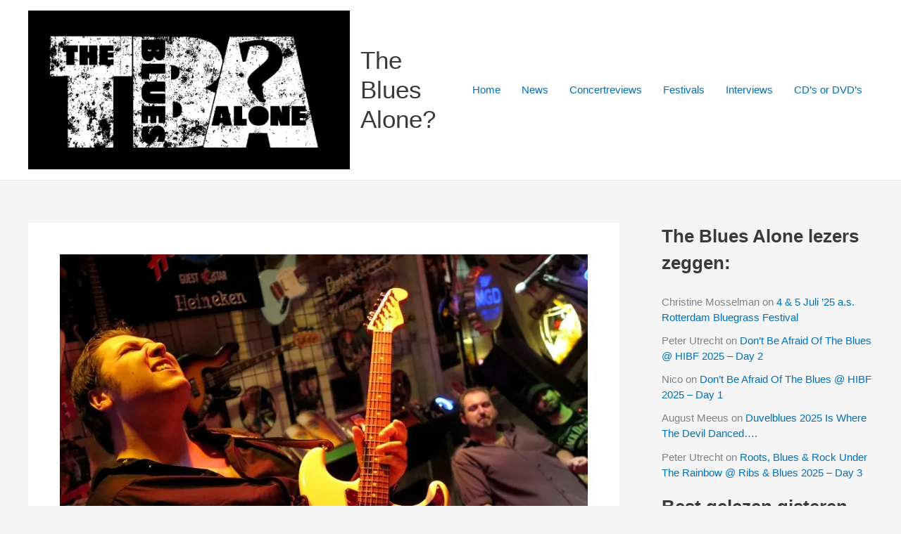

--- FILE ---
content_type: text/html; charset=UTF-8
request_url: https://www.thebluesalone.nl/2014/01/12/stairway-music-met-bluesbones-aan-de-maasdijk/
body_size: 32092
content:
<!DOCTYPE html>
<html lang="en-US">
<head>
<meta charset="UTF-8">
<meta name="viewport" content="width=device-width, initial-scale=1">
	<link rel="profile" href="https://gmpg.org/xfn/11"> 
	<meta name='robots' content='index, follow, max-image-preview:large, max-snippet:-1, max-video-preview:-1' />

	<!-- This site is optimized with the Yoast SEO plugin v26.4 - https://yoast.com/wordpress/plugins/seo/ -->
	<title>Stairway to Music met The BluesBones aan de Maasdijk - The Blues Alone?</title>
	<link rel="canonical" href="https://www.thebluesalone.nl/2014/01/12/stairway-music-met-bluesbones-aan-de-maasdijk/" />
	<meta property="og:locale" content="en_US" />
	<meta property="og:type" content="article" />
	<meta property="og:title" content="Stairway to Music met The BluesBones aan de Maasdijk - The Blues Alone?" />
	<meta property="og:description" content="The Bluesbones speelde op 9 januari 2014 in De Muziekzolder aan de Maasdijk. Review door Nicolette Johns met foto&#8217;s van José Gallois. Al sinds jaar en dag komen Maasdijkers, Maasdijkers van weleer en andere bekenden eens per maand (1e donderdag) bijeen in het geheim van het Westland hun sociëteit &#8216;De Muziekzolder&#8217; aan de Nolweg om hun vriendschap [&hellip;]" />
	<meta property="og:url" content="https://www.thebluesalone.nl/2014/01/12/stairway-music-met-bluesbones-aan-de-maasdijk/" />
	<meta property="og:site_name" content="The Blues Alone?" />
	<meta property="article:author" content="https://www.facebook.com/nicolettejohns?fref=ts" />
	<meta property="article:published_time" content="2014-01-12T12:38:59+00:00" />
	<meta property="article:modified_time" content="2014-01-12T16:31:57+00:00" />
	<meta property="og:image" content="https://i0.wp.com/www.thebluesalone.nl/wp-content/uploads/2014/01/sliderbluesbones.jpg?fit=1000%2C713&ssl=1" />
	<meta property="og:image:width" content="1000" />
	<meta property="og:image:height" content="713" />
	<meta property="og:image:type" content="image/jpeg" />
	<meta name="author" content="Nicolette" />
	<meta name="twitter:label1" content="Written by" />
	<meta name="twitter:data1" content="Nicolette" />
	<meta name="twitter:label2" content="Est. reading time" />
	<meta name="twitter:data2" content="7 minutes" />
	<script type="application/ld+json" class="yoast-schema-graph">{"@context":"https://schema.org","@graph":[{"@type":"Article","@id":"https://www.thebluesalone.nl/2014/01/12/stairway-music-met-bluesbones-aan-de-maasdijk/#article","isPartOf":{"@id":"https://www.thebluesalone.nl/2014/01/12/stairway-music-met-bluesbones-aan-de-maasdijk/"},"author":{"name":"Nicolette","@id":"https://www.thebluesalone.nl/#/schema/person/d299e7e82fa3554e595297dbbe575b8c"},"headline":"Stairway to Music met The BluesBones aan de Maasdijk","datePublished":"2014-01-12T12:38:59+00:00","dateModified":"2014-01-12T16:31:57+00:00","mainEntityOfPage":{"@id":"https://www.thebluesalone.nl/2014/01/12/stairway-music-met-bluesbones-aan-de-maasdijk/"},"wordCount":1410,"commentCount":0,"publisher":{"@id":"https://www.thebluesalone.nl/#organization"},"image":{"@id":"https://www.thebluesalone.nl/2014/01/12/stairway-music-met-bluesbones-aan-de-maasdijk/#primaryimage"},"thumbnailUrl":"https://i0.wp.com/www.thebluesalone.nl/wp-content/uploads/2014/01/sliderbluesbones.jpg?fit=1000%2C713&ssl=1","keywords":["Bluesbones","Muziekzolder"],"articleSection":["Concertreviews","Roots"],"inLanguage":"en-US","potentialAction":[{"@type":"CommentAction","name":"Comment","target":["https://www.thebluesalone.nl/2014/01/12/stairway-music-met-bluesbones-aan-de-maasdijk/#respond"]}]},{"@type":"WebPage","@id":"https://www.thebluesalone.nl/2014/01/12/stairway-music-met-bluesbones-aan-de-maasdijk/","url":"https://www.thebluesalone.nl/2014/01/12/stairway-music-met-bluesbones-aan-de-maasdijk/","name":"Stairway to Music met The BluesBones aan de Maasdijk - The Blues Alone?","isPartOf":{"@id":"https://www.thebluesalone.nl/#website"},"primaryImageOfPage":{"@id":"https://www.thebluesalone.nl/2014/01/12/stairway-music-met-bluesbones-aan-de-maasdijk/#primaryimage"},"image":{"@id":"https://www.thebluesalone.nl/2014/01/12/stairway-music-met-bluesbones-aan-de-maasdijk/#primaryimage"},"thumbnailUrl":"https://i0.wp.com/www.thebluesalone.nl/wp-content/uploads/2014/01/sliderbluesbones.jpg?fit=1000%2C713&ssl=1","datePublished":"2014-01-12T12:38:59+00:00","dateModified":"2014-01-12T16:31:57+00:00","breadcrumb":{"@id":"https://www.thebluesalone.nl/2014/01/12/stairway-music-met-bluesbones-aan-de-maasdijk/#breadcrumb"},"inLanguage":"en-US","potentialAction":[{"@type":"ReadAction","target":["https://www.thebluesalone.nl/2014/01/12/stairway-music-met-bluesbones-aan-de-maasdijk/"]}]},{"@type":"ImageObject","inLanguage":"en-US","@id":"https://www.thebluesalone.nl/2014/01/12/stairway-music-met-bluesbones-aan-de-maasdijk/#primaryimage","url":"https://i0.wp.com/www.thebluesalone.nl/wp-content/uploads/2014/01/sliderbluesbones.jpg?fit=1000%2C713&ssl=1","contentUrl":"https://i0.wp.com/www.thebluesalone.nl/wp-content/uploads/2014/01/sliderbluesbones.jpg?fit=1000%2C713&ssl=1","width":1000,"height":713},{"@type":"BreadcrumbList","@id":"https://www.thebluesalone.nl/2014/01/12/stairway-music-met-bluesbones-aan-de-maasdijk/#breadcrumb","itemListElement":[{"@type":"ListItem","position":1,"name":"Home","item":"https://www.thebluesalone.nl/"},{"@type":"ListItem","position":2,"name":"Stairway to Music met The BluesBones aan de Maasdijk"}]},{"@type":"WebSite","@id":"https://www.thebluesalone.nl/#website","url":"https://www.thebluesalone.nl/","name":"The Blues Alone?","description":". . . . With Front of Stage Seats and Backstage Passes!","publisher":{"@id":"https://www.thebluesalone.nl/#organization"},"potentialAction":[{"@type":"SearchAction","target":{"@type":"EntryPoint","urlTemplate":"https://www.thebluesalone.nl/?s={search_term_string}"},"query-input":{"@type":"PropertyValueSpecification","valueRequired":true,"valueName":"search_term_string"}}],"inLanguage":"en-US"},{"@type":"Organization","@id":"https://www.thebluesalone.nl/#organization","name":"The Blues Alone?","url":"https://www.thebluesalone.nl/","logo":{"@type":"ImageObject","inLanguage":"en-US","@id":"https://www.thebluesalone.nl/#/schema/logo/image/","url":"https://i0.wp.com/www.thebluesalone.nl/wp-content/uploads/2013/09/cropped-TBAlogosII.jpg?fit=1003%2C496&ssl=1","contentUrl":"https://i0.wp.com/www.thebluesalone.nl/wp-content/uploads/2013/09/cropped-TBAlogosII.jpg?fit=1003%2C496&ssl=1","width":1003,"height":496,"caption":"The Blues Alone?"},"image":{"@id":"https://www.thebluesalone.nl/#/schema/logo/image/"}},{"@type":"Person","@id":"https://www.thebluesalone.nl/#/schema/person/d299e7e82fa3554e595297dbbe575b8c","name":"Nicolette","description":"Hallo beste lezers, Geboren in 1960, en op jonge leeftijd al geïnteresseerd in boeken en muziek. In mijn ouderlijk huis was er altijd muziek, van de 'pick-up', de radio of mijn grootmoeder die altijd zong! Tot aan de dag van vandaag moet ik thuis altijd muziek horen. Een huis zonder muziek is als een huis zonder 'soul' en daar krijg ik de 'Blues' van….. Qua muziek ben ik van de 'Soul Generation' maar Blues, Jazz en vooral 'singer/song writers'” zijn ook niet te versmaden. Denk maar aan Warren Zevon, Bob Dylan, Tom Waits, Malcom Holcombe, Bob Forrest, etc. Vroeger op school vond ik het al heel leuk om een opstel of dictee te schrijven én met goede resultaten. Lezen is nog steeds één van hobby’s maar natuurlijk ook muziek en talen (ik spreek er 5). Teksten zijn voor mij nog steeds nummer 1!!! Was het maar waar dat ik liedjes kon schrijven ….!! Ooit begon ik recensies van anderen vertalen, niet wetende dat ik sinds kort zélf voor 'The Blues Alone?' recensies zou schrijven! Ik vind het geweldig leuk om te doen en ja, waarom niet eerder……? Ach, 't is nooit te laat om te beginnen!!!! Veel plezier met 'The Blues Alone?'","sameAs":["https://www.facebook.com/nicolettejohns?fref=ts"],"url":"https://www.thebluesalone.nl/author/nicolette/"}]}</script>
	<!-- / Yoast SEO plugin. -->


<link rel='dns-prefetch' href='//stats.wp.com' />
<link rel='dns-prefetch' href='//widgets.wp.com' />
<link rel='dns-prefetch' href='//s0.wp.com' />
<link rel='dns-prefetch' href='//0.gravatar.com' />
<link rel='dns-prefetch' href='//1.gravatar.com' />
<link rel='dns-prefetch' href='//2.gravatar.com' />
<link rel='dns-prefetch' href='//jetpack.wordpress.com' />
<link rel='dns-prefetch' href='//public-api.wordpress.com' />
<link rel='preconnect' href='//i0.wp.com' />
<link rel="alternate" type="application/rss+xml" title="The Blues Alone? &raquo; Feed" href="https://www.thebluesalone.nl/feed/" />
<link rel="alternate" type="application/rss+xml" title="The Blues Alone? &raquo; Comments Feed" href="https://www.thebluesalone.nl/comments/feed/" />
<link rel="alternate" type="application/rss+xml" title="The Blues Alone? &raquo; Stairway to Music met The BluesBones aan de Maasdijk Comments Feed" href="https://www.thebluesalone.nl/2014/01/12/stairway-music-met-bluesbones-aan-de-maasdijk/feed/" />
<link rel="alternate" title="oEmbed (JSON)" type="application/json+oembed" href="https://www.thebluesalone.nl/wp-json/oembed/1.0/embed?url=https%3A%2F%2Fwww.thebluesalone.nl%2F2014%2F01%2F12%2Fstairway-music-met-bluesbones-aan-de-maasdijk%2F" />
<link rel="alternate" title="oEmbed (XML)" type="text/xml+oembed" href="https://www.thebluesalone.nl/wp-json/oembed/1.0/embed?url=https%3A%2F%2Fwww.thebluesalone.nl%2F2014%2F01%2F12%2Fstairway-music-met-bluesbones-aan-de-maasdijk%2F&#038;format=xml" />
<style id='wp-img-auto-sizes-contain-inline-css'>
img:is([sizes=auto i],[sizes^="auto," i]){contain-intrinsic-size:3000px 1500px}
/*# sourceURL=wp-img-auto-sizes-contain-inline-css */
</style>
<link rel='stylesheet' id='z-flickr-css' href='https://www.thebluesalone.nl/wp-content/plugins/flickr-badges-widget/css/widget.css?ver=0.7' media='screen' />
<link rel='stylesheet' id='astra-theme-css-css' href='https://www.thebluesalone.nl/wp-content/themes/astra/assets/css/minified/main.min.css?ver=4.11.12' media='all' />
<style id='astra-theme-css-inline-css'>
:root{--ast-post-nav-space:0;--ast-container-default-xlg-padding:3em;--ast-container-default-lg-padding:3em;--ast-container-default-slg-padding:2em;--ast-container-default-md-padding:3em;--ast-container-default-sm-padding:3em;--ast-container-default-xs-padding:2.4em;--ast-container-default-xxs-padding:1.8em;--ast-code-block-background:#EEEEEE;--ast-comment-inputs-background:#FAFAFA;--ast-normal-container-width:1200px;--ast-narrow-container-width:750px;--ast-blog-title-font-weight:normal;--ast-blog-meta-weight:inherit;--ast-global-color-primary:var(--ast-global-color-5);--ast-global-color-secondary:var(--ast-global-color-4);--ast-global-color-alternate-background:var(--ast-global-color-7);--ast-global-color-subtle-background:var(--ast-global-color-6);--ast-bg-style-guide:#F8FAFC;--ast-shadow-style-guide:0px 0px 4px 0 #00000057;--ast-global-dark-bg-style:#fff;--ast-global-dark-lfs:#fbfbfb;--ast-widget-bg-color:#fafafa;--ast-wc-container-head-bg-color:#fbfbfb;--ast-title-layout-bg:#eeeeee;--ast-search-border-color:#e7e7e7;--ast-lifter-hover-bg:#e6e6e6;--ast-gallery-block-color:#000;--srfm-color-input-label:var(--ast-global-color-2);}html{font-size:93.75%;}a{color:var(--ast-global-color-0);}a:hover,a:focus{color:var(--ast-global-color-1);}body,button,input,select,textarea,.ast-button,.ast-custom-button{font-family:-apple-system,BlinkMacSystemFont,Segoe UI,Roboto,Oxygen-Sans,Ubuntu,Cantarell,Helvetica Neue,sans-serif;font-weight:inherit;font-size:15px;font-size:1rem;line-height:var(--ast-body-line-height,1.65em);}blockquote{color:var(--ast-global-color-3);}h1,h2,h3,h4,h5,h6,.entry-content :where(h1,h2,h3,h4,h5,h6),.site-title,.site-title a{font-weight:600;}.ast-site-identity .site-title a{color:var(--ast-global-color-2);}.site-title{font-size:35px;font-size:2.3333333333333rem;display:block;}.site-header .site-description{font-size:15px;font-size:1rem;display:none;}.entry-title{font-size:26px;font-size:1.7333333333333rem;}.archive .ast-article-post .ast-article-inner,.blog .ast-article-post .ast-article-inner,.archive .ast-article-post .ast-article-inner:hover,.blog .ast-article-post .ast-article-inner:hover{overflow:hidden;}h1,.entry-content :where(h1){font-size:40px;font-size:2.6666666666667rem;font-weight:600;line-height:1.4em;}h2,.entry-content :where(h2){font-size:32px;font-size:2.1333333333333rem;font-weight:600;line-height:1.3em;}h3,.entry-content :where(h3){font-size:26px;font-size:1.7333333333333rem;font-weight:600;line-height:1.3em;}h4,.entry-content :where(h4){font-size:24px;font-size:1.6rem;line-height:1.2em;font-weight:600;}h5,.entry-content :where(h5){font-size:20px;font-size:1.3333333333333rem;line-height:1.2em;font-weight:600;}h6,.entry-content :where(h6){font-size:16px;font-size:1.0666666666667rem;line-height:1.25em;font-weight:600;}::selection{background-color:var(--ast-global-color-0);color:#ffffff;}body,h1,h2,h3,h4,h5,h6,.entry-title a,.entry-content :where(h1,h2,h3,h4,h5,h6){color:var(--ast-global-color-3);}.tagcloud a:hover,.tagcloud a:focus,.tagcloud a.current-item{color:#ffffff;border-color:var(--ast-global-color-0);background-color:var(--ast-global-color-0);}input:focus,input[type="text"]:focus,input[type="email"]:focus,input[type="url"]:focus,input[type="password"]:focus,input[type="reset"]:focus,input[type="search"]:focus,textarea:focus{border-color:var(--ast-global-color-0);}input[type="radio"]:checked,input[type=reset],input[type="checkbox"]:checked,input[type="checkbox"]:hover:checked,input[type="checkbox"]:focus:checked,input[type=range]::-webkit-slider-thumb{border-color:var(--ast-global-color-0);background-color:var(--ast-global-color-0);box-shadow:none;}.site-footer a:hover + .post-count,.site-footer a:focus + .post-count{background:var(--ast-global-color-0);border-color:var(--ast-global-color-0);}.single .nav-links .nav-previous,.single .nav-links .nav-next{color:var(--ast-global-color-0);}.entry-meta,.entry-meta *{line-height:1.45;color:var(--ast-global-color-0);}.entry-meta a:not(.ast-button):hover,.entry-meta a:not(.ast-button):hover *,.entry-meta a:not(.ast-button):focus,.entry-meta a:not(.ast-button):focus *,.page-links > .page-link,.page-links .page-link:hover,.post-navigation a:hover{color:var(--ast-global-color-1);}#cat option,.secondary .calendar_wrap thead a,.secondary .calendar_wrap thead a:visited{color:var(--ast-global-color-0);}.secondary .calendar_wrap #today,.ast-progress-val span{background:var(--ast-global-color-0);}.secondary a:hover + .post-count,.secondary a:focus + .post-count{background:var(--ast-global-color-0);border-color:var(--ast-global-color-0);}.calendar_wrap #today > a{color:#ffffff;}.page-links .page-link,.single .post-navigation a{color:var(--ast-global-color-0);}.ast-search-menu-icon .search-form button.search-submit{padding:0 4px;}.ast-search-menu-icon form.search-form{padding-right:0;}.ast-search-menu-icon.slide-search input.search-field{width:0;}.ast-header-search .ast-search-menu-icon.ast-dropdown-active .search-form,.ast-header-search .ast-search-menu-icon.ast-dropdown-active .search-field:focus{transition:all 0.2s;}.search-form input.search-field:focus{outline:none;}.ast-archive-title{color:var(--ast-global-color-2);}.widget-title,.widget .wp-block-heading{font-size:21px;font-size:1.4rem;color:var(--ast-global-color-2);}#secondary,#secondary button,#secondary input,#secondary select,#secondary textarea{font-size:15px;font-size:1rem;}.ast-single-post .entry-content a,.ast-comment-content a:not(.ast-comment-edit-reply-wrap a){text-decoration:underline;}.ast-single-post .wp-block-button .wp-block-button__link,.ast-single-post .entry-content .uagb-tab a,.ast-single-post .entry-content .uagb-ifb-cta a,.ast-single-post .entry-content .wp-block-uagb-buttons a,.ast-single-post .entry-content .uabb-module-content a,.ast-single-post .entry-content .uagb-post-grid a,.ast-single-post .entry-content .uagb-timeline a,.ast-single-post .entry-content .uagb-toc__wrap a,.ast-single-post .entry-content .uagb-taxomony-box a,.entry-content .wp-block-latest-posts > li > a,.ast-single-post .entry-content .wp-block-file__button,a.ast-post-filter-single,.ast-single-post .wp-block-buttons .wp-block-button.is-style-outline .wp-block-button__link,.ast-single-post .ast-comment-content .comment-reply-link,.ast-single-post .ast-comment-content .comment-edit-link{text-decoration:none;}.ast-search-menu-icon.slide-search a:focus-visible:focus-visible,.astra-search-icon:focus-visible,#close:focus-visible,a:focus-visible,.ast-menu-toggle:focus-visible,.site .skip-link:focus-visible,.wp-block-loginout input:focus-visible,.wp-block-search.wp-block-search__button-inside .wp-block-search__inside-wrapper,.ast-header-navigation-arrow:focus-visible,.ast-orders-table__row .ast-orders-table__cell:focus-visible,a#ast-apply-coupon:focus-visible,#ast-apply-coupon:focus-visible,#close:focus-visible,.button.search-submit:focus-visible,#search_submit:focus,.normal-search:focus-visible,.ast-header-account-wrap:focus-visible,.astra-cart-drawer-close:focus,.ast-single-variation:focus,.ast-button:focus{outline-style:dotted;outline-color:inherit;outline-width:thin;}input:focus,input[type="text"]:focus,input[type="email"]:focus,input[type="url"]:focus,input[type="password"]:focus,input[type="reset"]:focus,input[type="search"]:focus,input[type="number"]:focus,textarea:focus,.wp-block-search__input:focus,[data-section="section-header-mobile-trigger"] .ast-button-wrap .ast-mobile-menu-trigger-minimal:focus,.ast-mobile-popup-drawer.active .menu-toggle-close:focus,#ast-scroll-top:focus,#coupon_code:focus,#ast-coupon-code:focus{border-style:dotted;border-color:inherit;border-width:thin;}input{outline:none;}.ast-logo-title-inline .site-logo-img{padding-right:1em;}.site-logo-img img{ transition:all 0.2s linear;}body .ast-oembed-container *{position:absolute;top:0;width:100%;height:100%;left:0;}body .wp-block-embed-pocket-casts .ast-oembed-container *{position:unset;}.ast-single-post-featured-section + article {margin-top: 2em;}.site-content .ast-single-post-featured-section img {width: 100%;overflow: hidden;object-fit: cover;}.site > .ast-single-related-posts-container {margin-top: 0;}@media (min-width: 922px) {.ast-desktop .ast-container--narrow {max-width: var(--ast-narrow-container-width);margin: 0 auto;}}#secondary {margin: 4em 0 2.5em;word-break: break-word;line-height: 2;}#secondary li {margin-bottom: 0.75em;}#secondary li:last-child {margin-bottom: 0;}@media (max-width: 768px) {.js_active .ast-plain-container.ast-single-post #secondary {margin-top: 1.5em;}}.ast-separate-container.ast-two-container #secondary .widget {background-color: #fff;padding: 2em;margin-bottom: 2em;}@media (min-width: 993px) {.ast-left-sidebar #secondary {padding-right: 60px;}.ast-right-sidebar #secondary {padding-left: 60px;}}@media (max-width: 993px) {.ast-right-sidebar #secondary {padding-left: 30px;}.ast-left-sidebar #secondary {padding-right: 30px;}}@media (min-width: 993px) {.ast-page-builder-template.ast-left-sidebar #secondary {padding-left: 60px;}.ast-page-builder-template.ast-right-sidebar #secondary {padding-right: 60px;}}@media (max-width: 993px) {.ast-page-builder-template.ast-right-sidebar #secondary {padding-right: 30px;}.ast-page-builder-template.ast-left-sidebar #secondary {padding-left: 30px;}}@media (max-width:921.9px){#ast-desktop-header{display:none;}}@media (min-width:922px){#ast-mobile-header{display:none;}}@media( max-width: 420px ) {.single .nav-links .nav-previous,.single .nav-links .nav-next {width: 100%;text-align: center;}}.wp-block-buttons.aligncenter{justify-content:center;}@media (max-width:921px){.ast-theme-transparent-header #primary,.ast-theme-transparent-header #secondary{padding:0;}}@media (max-width:921px){.ast-plain-container.ast-no-sidebar #primary{padding:0;}}.ast-plain-container.ast-no-sidebar #primary{margin-top:0;margin-bottom:0;}@media (min-width:1200px){.ast-plain-container.ast-no-sidebar #primary{margin-top:60px;margin-bottom:60px;}}.wp-block-button.is-style-outline .wp-block-button__link{border-color:var(--ast-global-color-0);}div.wp-block-button.is-style-outline > .wp-block-button__link:not(.has-text-color),div.wp-block-button.wp-block-button__link.is-style-outline:not(.has-text-color){color:var(--ast-global-color-0);}.wp-block-button.is-style-outline .wp-block-button__link:hover,.wp-block-buttons .wp-block-button.is-style-outline .wp-block-button__link:focus,.wp-block-buttons .wp-block-button.is-style-outline > .wp-block-button__link:not(.has-text-color):hover,.wp-block-buttons .wp-block-button.wp-block-button__link.is-style-outline:not(.has-text-color):hover{color:#ffffff;background-color:var(--ast-global-color-1);border-color:var(--ast-global-color-1);}.post-page-numbers.current .page-link,.ast-pagination .page-numbers.current{color:#ffffff;border-color:var(--ast-global-color-0);background-color:var(--ast-global-color-0);}.wp-block-button.is-style-outline .wp-block-button__link.wp-element-button,.ast-outline-button{border-color:var(--ast-global-color-0);font-family:inherit;font-weight:inherit;line-height:1em;}.wp-block-buttons .wp-block-button.is-style-outline > .wp-block-button__link:not(.has-text-color),.wp-block-buttons .wp-block-button.wp-block-button__link.is-style-outline:not(.has-text-color),.ast-outline-button{color:var(--ast-global-color-0);}.wp-block-button.is-style-outline .wp-block-button__link:hover,.wp-block-buttons .wp-block-button.is-style-outline .wp-block-button__link:focus,.wp-block-buttons .wp-block-button.is-style-outline > .wp-block-button__link:not(.has-text-color):hover,.wp-block-buttons .wp-block-button.wp-block-button__link.is-style-outline:not(.has-text-color):hover,.ast-outline-button:hover,.ast-outline-button:focus,.wp-block-uagb-buttons-child .uagb-buttons-repeater.ast-outline-button:hover,.wp-block-uagb-buttons-child .uagb-buttons-repeater.ast-outline-button:focus{color:#ffffff;background-color:var(--ast-global-color-1);border-color:var(--ast-global-color-1);}.wp-block-button .wp-block-button__link.wp-element-button.is-style-outline:not(.has-background),.wp-block-button.is-style-outline>.wp-block-button__link.wp-element-button:not(.has-background),.ast-outline-button{background-color:transparent;}.entry-content[data-ast-blocks-layout] > figure{margin-bottom:1em;}h1.widget-title{font-weight:600;}h2.widget-title{font-weight:600;}h3.widget-title{font-weight:600;}#page{display:flex;flex-direction:column;min-height:100vh;}.ast-404-layout-1 h1.page-title{color:var(--ast-global-color-2);}.single .post-navigation a{line-height:1em;height:inherit;}.error-404 .page-sub-title{font-size:1.5rem;font-weight:inherit;}.search .site-content .content-area .search-form{margin-bottom:0;}#page .site-content{flex-grow:1;}.widget{margin-bottom:1.25em;}#secondary li{line-height:1.5em;}#secondary .wp-block-group h2{margin-bottom:0.7em;}#secondary h2{font-size:1.7rem;}.ast-separate-container .ast-article-post,.ast-separate-container .ast-article-single,.ast-separate-container .comment-respond{padding:3em;}.ast-separate-container .ast-article-single .ast-article-single{padding:0;}.ast-article-single .wp-block-post-template-is-layout-grid{padding-left:0;}.ast-separate-container .comments-title,.ast-narrow-container .comments-title{padding:1.5em 2em;}.ast-page-builder-template .comment-form-textarea,.ast-comment-formwrap .ast-grid-common-col{padding:0;}.ast-comment-formwrap{padding:0;display:inline-flex;column-gap:20px;width:100%;margin-left:0;margin-right:0;}.comments-area textarea#comment:focus,.comments-area textarea#comment:active,.comments-area .ast-comment-formwrap input[type="text"]:focus,.comments-area .ast-comment-formwrap input[type="text"]:active {box-shadow:none;outline:none;}.archive.ast-page-builder-template .entry-header{margin-top:2em;}.ast-page-builder-template .ast-comment-formwrap{width:100%;}.entry-title{margin-bottom:0.5em;}.ast-archive-description p{font-size:inherit;font-weight:inherit;line-height:inherit;}.ast-separate-container .ast-comment-list li.depth-1,.hentry{margin-bottom:2em;}@media (min-width:921px){.ast-left-sidebar.ast-page-builder-template #secondary,.archive.ast-right-sidebar.ast-page-builder-template .site-main{padding-left:20px;padding-right:20px;}}@media (max-width:544px){.ast-comment-formwrap.ast-row{column-gap:10px;display:inline-block;}#ast-commentform .ast-grid-common-col{position:relative;width:100%;}}@media (min-width:1201px){.ast-separate-container .ast-article-post,.ast-separate-container .ast-article-single,.ast-separate-container .ast-author-box,.ast-separate-container .ast-404-layout-1,.ast-separate-container .no-results{padding:3em;}}@media (max-width:921px){.ast-left-sidebar #content > .ast-container{display:flex;flex-direction:column-reverse;width:100%;}}@media (max-width:921px){#secondary.secondary{padding-top:0;}.ast-separate-container.ast-right-sidebar #secondary{padding-left:1em;padding-right:1em;}.ast-separate-container.ast-two-container #secondary{padding-left:0;padding-right:0;}.ast-page-builder-template .entry-header #secondary,.ast-page-builder-template #secondary{margin-top:1.5em;}}@media (max-width:921px){.ast-right-sidebar #primary{padding-right:0;}.ast-page-builder-template.ast-left-sidebar #secondary,.ast-page-builder-template.ast-right-sidebar #secondary{padding-right:20px;padding-left:20px;}.ast-right-sidebar #secondary,.ast-left-sidebar #primary{padding-left:0;}.ast-left-sidebar #secondary{padding-right:0;}}@media (min-width:922px){.ast-separate-container.ast-right-sidebar #primary,.ast-separate-container.ast-left-sidebar #primary{border:0;}.search-no-results.ast-separate-container #primary{margin-bottom:4em;}}@media (min-width:922px){.ast-right-sidebar #primary{border-right:1px solid var(--ast-border-color);}.ast-left-sidebar #primary{border-left:1px solid var(--ast-border-color);}.ast-right-sidebar #secondary{border-left:1px solid var(--ast-border-color);margin-left:-1px;}.ast-left-sidebar #secondary{border-right:1px solid var(--ast-border-color);margin-right:-1px;}.ast-separate-container.ast-two-container.ast-right-sidebar #secondary{padding-left:30px;padding-right:0;}.ast-separate-container.ast-two-container.ast-left-sidebar #secondary{padding-right:30px;padding-left:0;}.ast-separate-container.ast-right-sidebar #secondary,.ast-separate-container.ast-left-sidebar #secondary{border:0;margin-left:auto;margin-right:auto;}.ast-separate-container.ast-two-container #secondary .widget:last-child{margin-bottom:0;}}.wp-block-button .wp-block-button__link{color:#ffffff;}.wp-block-button .wp-block-button__link:hover,.wp-block-button .wp-block-button__link:focus{color:#ffffff;background-color:var(--ast-global-color-1);border-color:var(--ast-global-color-1);}.wp-block-button .wp-block-button__link,.wp-block-search .wp-block-search__button,body .wp-block-file .wp-block-file__button{border-color:var(--ast-global-color-0);background-color:var(--ast-global-color-0);color:#ffffff;font-family:inherit;font-weight:inherit;line-height:1em;padding-top:15px;padding-right:30px;padding-bottom:15px;padding-left:30px;}@media (max-width:921px){.wp-block-button .wp-block-button__link,.wp-block-search .wp-block-search__button,body .wp-block-file .wp-block-file__button{padding-top:14px;padding-right:28px;padding-bottom:14px;padding-left:28px;}}@media (max-width:544px){.wp-block-button .wp-block-button__link,.wp-block-search .wp-block-search__button,body .wp-block-file .wp-block-file__button{padding-top:12px;padding-right:24px;padding-bottom:12px;padding-left:24px;}}.menu-toggle,button,.ast-button,.ast-custom-button,.button,input#submit,input[type="button"],input[type="submit"],input[type="reset"],form[CLASS*="wp-block-search__"].wp-block-search .wp-block-search__inside-wrapper .wp-block-search__button,body .wp-block-file .wp-block-file__button,.search .search-submit{border-style:solid;border-top-width:0;border-right-width:0;border-left-width:0;border-bottom-width:0;color:#ffffff;border-color:var(--ast-global-color-0);background-color:var(--ast-global-color-0);padding-top:15px;padding-right:30px;padding-bottom:15px;padding-left:30px;font-family:inherit;font-weight:inherit;line-height:1em;}button:focus,.menu-toggle:hover,button:hover,.ast-button:hover,.ast-custom-button:hover .button:hover,.ast-custom-button:hover ,input[type=reset]:hover,input[type=reset]:focus,input#submit:hover,input#submit:focus,input[type="button"]:hover,input[type="button"]:focus,input[type="submit"]:hover,input[type="submit"]:focus,form[CLASS*="wp-block-search__"].wp-block-search .wp-block-search__inside-wrapper .wp-block-search__button:hover,form[CLASS*="wp-block-search__"].wp-block-search .wp-block-search__inside-wrapper .wp-block-search__button:focus,body .wp-block-file .wp-block-file__button:hover,body .wp-block-file .wp-block-file__button:focus{color:#ffffff;background-color:var(--ast-global-color-1);border-color:var(--ast-global-color-1);}form[CLASS*="wp-block-search__"].wp-block-search .wp-block-search__inside-wrapper .wp-block-search__button.has-icon{padding-top:calc(15px - 3px);padding-right:calc(30px - 3px);padding-bottom:calc(15px - 3px);padding-left:calc(30px - 3px);}@media (max-width:921px){.menu-toggle,button,.ast-button,.ast-custom-button,.button,input#submit,input[type="button"],input[type="submit"],input[type="reset"],form[CLASS*="wp-block-search__"].wp-block-search .wp-block-search__inside-wrapper .wp-block-search__button,body .wp-block-file .wp-block-file__button,.search .search-submit{padding-top:14px;padding-right:28px;padding-bottom:14px;padding-left:28px;}}@media (max-width:544px){.menu-toggle,button,.ast-button,.ast-custom-button,.button,input#submit,input[type="button"],input[type="submit"],input[type="reset"],form[CLASS*="wp-block-search__"].wp-block-search .wp-block-search__inside-wrapper .wp-block-search__button,body .wp-block-file .wp-block-file__button,.search .search-submit{padding-top:12px;padding-right:24px;padding-bottom:12px;padding-left:24px;}}@media (max-width:921px){.ast-mobile-header-stack .main-header-bar .ast-search-menu-icon{display:inline-block;}.ast-header-break-point.ast-header-custom-item-outside .ast-mobile-header-stack .main-header-bar .ast-search-icon{margin:0;}.ast-comment-avatar-wrap img{max-width:2.5em;}.ast-comment-meta{padding:0 1.8888em 1.3333em;}.ast-separate-container .ast-comment-list li.depth-1{padding:1.5em 2.14em;}.ast-separate-container .comment-respond{padding:2em 2.14em;}}@media (min-width:544px){.ast-container{max-width:100%;}}@media (max-width:544px){.ast-separate-container .ast-article-post,.ast-separate-container .ast-article-single,.ast-separate-container .comments-title,.ast-separate-container .ast-archive-description{padding:1.5em 1em;}.ast-separate-container #content .ast-container{padding-left:0.54em;padding-right:0.54em;}.ast-separate-container .ast-comment-list .bypostauthor{padding:.5em;}.ast-search-menu-icon.ast-dropdown-active .search-field{width:170px;}.ast-separate-container #secondary{padding-top:0;}.ast-separate-container.ast-two-container #secondary .widget{margin-bottom:1.5em;padding-left:1em;padding-right:1em;}} #ast-mobile-header .ast-site-header-cart-li a{pointer-events:none;}.ast-separate-container{background-color:var(--ast-global-color-4);}@media (max-width:921px){.site-title{display:block;}.site-header .site-description{display:none;}h1,.entry-content :where(h1){font-size:30px;}h2,.entry-content :where(h2){font-size:25px;}h3,.entry-content :where(h3){font-size:20px;}}@media (max-width:544px){.site-title{display:block;}.site-header .site-description{display:none;}h1,.entry-content :where(h1){font-size:30px;}h2,.entry-content :where(h2){font-size:25px;}h3,.entry-content :where(h3){font-size:20px;}}@media (max-width:921px){html{font-size:85.5%;}}@media (max-width:544px){html{font-size:85.5%;}}@media (min-width:922px){.ast-container{max-width:1240px;}}@media (min-width:922px){.site-content .ast-container{display:flex;}}@media (max-width:921px){.site-content .ast-container{flex-direction:column;}}@media (min-width:922px){.main-header-menu .sub-menu .menu-item.ast-left-align-sub-menu:hover > .sub-menu,.main-header-menu .sub-menu .menu-item.ast-left-align-sub-menu.focus > .sub-menu{margin-left:-0px;}}.site .comments-area{padding-bottom:3em;}.wp-block-file {display: flex;align-items: center;flex-wrap: wrap;justify-content: space-between;}.wp-block-pullquote {border: none;}.wp-block-pullquote blockquote::before {content: "\201D";font-family: "Helvetica",sans-serif;display: flex;transform: rotate( 180deg );font-size: 6rem;font-style: normal;line-height: 1;font-weight: bold;align-items: center;justify-content: center;}.has-text-align-right > blockquote::before {justify-content: flex-start;}.has-text-align-left > blockquote::before {justify-content: flex-end;}figure.wp-block-pullquote.is-style-solid-color blockquote {max-width: 100%;text-align: inherit;}:root {--wp--custom--ast-default-block-top-padding: 3em;--wp--custom--ast-default-block-right-padding: 3em;--wp--custom--ast-default-block-bottom-padding: 3em;--wp--custom--ast-default-block-left-padding: 3em;--wp--custom--ast-container-width: 1200px;--wp--custom--ast-content-width-size: 1200px;--wp--custom--ast-wide-width-size: calc(1200px + var(--wp--custom--ast-default-block-left-padding) + var(--wp--custom--ast-default-block-right-padding));}.ast-narrow-container {--wp--custom--ast-content-width-size: 750px;--wp--custom--ast-wide-width-size: 750px;}@media(max-width: 921px) {:root {--wp--custom--ast-default-block-top-padding: 3em;--wp--custom--ast-default-block-right-padding: 2em;--wp--custom--ast-default-block-bottom-padding: 3em;--wp--custom--ast-default-block-left-padding: 2em;}}@media(max-width: 544px) {:root {--wp--custom--ast-default-block-top-padding: 3em;--wp--custom--ast-default-block-right-padding: 1.5em;--wp--custom--ast-default-block-bottom-padding: 3em;--wp--custom--ast-default-block-left-padding: 1.5em;}}.entry-content > .wp-block-group,.entry-content > .wp-block-cover,.entry-content > .wp-block-columns {padding-top: var(--wp--custom--ast-default-block-top-padding);padding-right: var(--wp--custom--ast-default-block-right-padding);padding-bottom: var(--wp--custom--ast-default-block-bottom-padding);padding-left: var(--wp--custom--ast-default-block-left-padding);}.ast-plain-container.ast-no-sidebar .entry-content > .alignfull,.ast-page-builder-template .ast-no-sidebar .entry-content > .alignfull {margin-left: calc( -50vw + 50%);margin-right: calc( -50vw + 50%);max-width: 100vw;width: 100vw;}.ast-plain-container.ast-no-sidebar .entry-content .alignfull .alignfull,.ast-page-builder-template.ast-no-sidebar .entry-content .alignfull .alignfull,.ast-plain-container.ast-no-sidebar .entry-content .alignfull .alignwide,.ast-page-builder-template.ast-no-sidebar .entry-content .alignfull .alignwide,.ast-plain-container.ast-no-sidebar .entry-content .alignwide .alignfull,.ast-page-builder-template.ast-no-sidebar .entry-content .alignwide .alignfull,.ast-plain-container.ast-no-sidebar .entry-content .alignwide .alignwide,.ast-page-builder-template.ast-no-sidebar .entry-content .alignwide .alignwide,.ast-plain-container.ast-no-sidebar .entry-content .wp-block-column .alignfull,.ast-page-builder-template.ast-no-sidebar .entry-content .wp-block-column .alignfull,.ast-plain-container.ast-no-sidebar .entry-content .wp-block-column .alignwide,.ast-page-builder-template.ast-no-sidebar .entry-content .wp-block-column .alignwide {margin-left: auto;margin-right: auto;width: 100%;}[data-ast-blocks-layout] .wp-block-separator:not(.is-style-dots) {height: 0;}[data-ast-blocks-layout] .wp-block-separator {margin: 20px auto;}[data-ast-blocks-layout] .wp-block-separator:not(.is-style-wide):not(.is-style-dots) {max-width: 100px;}[data-ast-blocks-layout] .wp-block-separator.has-background {padding: 0;}.entry-content[data-ast-blocks-layout] > * {max-width: var(--wp--custom--ast-content-width-size);margin-left: auto;margin-right: auto;}.entry-content[data-ast-blocks-layout] > .alignwide {max-width: var(--wp--custom--ast-wide-width-size);}.entry-content[data-ast-blocks-layout] .alignfull {max-width: none;}.entry-content .wp-block-columns {margin-bottom: 0;}blockquote {margin: 1.5em;border-color: rgba(0,0,0,0.05);}.wp-block-quote:not(.has-text-align-right):not(.has-text-align-center) {border-left: 5px solid rgba(0,0,0,0.05);}.has-text-align-right > blockquote,blockquote.has-text-align-right {border-right: 5px solid rgba(0,0,0,0.05);}.has-text-align-left > blockquote,blockquote.has-text-align-left {border-left: 5px solid rgba(0,0,0,0.05);}.wp-block-site-tagline,.wp-block-latest-posts .read-more {margin-top: 15px;}.wp-block-loginout p label {display: block;}.wp-block-loginout p:not(.login-remember):not(.login-submit) input {width: 100%;}.wp-block-loginout input:focus {border-color: transparent;}.wp-block-loginout input:focus {outline: thin dotted;}.entry-content .wp-block-media-text .wp-block-media-text__content {padding: 0 0 0 8%;}.entry-content .wp-block-media-text.has-media-on-the-right .wp-block-media-text__content {padding: 0 8% 0 0;}.entry-content .wp-block-media-text.has-background .wp-block-media-text__content {padding: 8%;}.entry-content .wp-block-cover:not([class*="background-color"]):not(.has-text-color.has-link-color) .wp-block-cover__inner-container,.entry-content .wp-block-cover:not([class*="background-color"]) .wp-block-cover-image-text,.entry-content .wp-block-cover:not([class*="background-color"]) .wp-block-cover-text,.entry-content .wp-block-cover-image:not([class*="background-color"]) .wp-block-cover__inner-container,.entry-content .wp-block-cover-image:not([class*="background-color"]) .wp-block-cover-image-text,.entry-content .wp-block-cover-image:not([class*="background-color"]) .wp-block-cover-text {color: var(--ast-global-color-primary,var(--ast-global-color-5));}.wp-block-loginout .login-remember input {width: 1.1rem;height: 1.1rem;margin: 0 5px 4px 0;vertical-align: middle;}.wp-block-latest-posts > li > *:first-child,.wp-block-latest-posts:not(.is-grid) > li:first-child {margin-top: 0;}.entry-content > .wp-block-buttons,.entry-content > .wp-block-uagb-buttons {margin-bottom: 1.5em;}.wp-block-search__inside-wrapper .wp-block-search__input {padding: 0 10px;color: var(--ast-global-color-3);background: var(--ast-global-color-primary,var(--ast-global-color-5));border-color: var(--ast-border-color);}.wp-block-latest-posts .read-more {margin-bottom: 1.5em;}.wp-block-search__no-button .wp-block-search__inside-wrapper .wp-block-search__input {padding-top: 5px;padding-bottom: 5px;}.wp-block-latest-posts .wp-block-latest-posts__post-date,.wp-block-latest-posts .wp-block-latest-posts__post-author {font-size: 1rem;}.wp-block-latest-posts > li > *,.wp-block-latest-posts:not(.is-grid) > li {margin-top: 12px;margin-bottom: 12px;}.ast-page-builder-template .entry-content[data-ast-blocks-layout] > *,.ast-page-builder-template .entry-content[data-ast-blocks-layout] > .alignfull:where(:not(.wp-block-group):not(.uagb-is-root-container):not(.spectra-is-root-container)) > * {max-width: none;}.ast-page-builder-template .entry-content[data-ast-blocks-layout] > .alignwide:where(:not(.uagb-is-root-container):not(.spectra-is-root-container)) > * {max-width: var(--wp--custom--ast-wide-width-size);}.ast-page-builder-template .entry-content[data-ast-blocks-layout] > .inherit-container-width > *,.ast-page-builder-template .entry-content[data-ast-blocks-layout] > *:not(.wp-block-group):where(:not(.uagb-is-root-container):not(.spectra-is-root-container)) > *,.entry-content[data-ast-blocks-layout] > .wp-block-cover .wp-block-cover__inner-container {max-width: var(--wp--custom--ast-content-width-size) ;margin-left: auto;margin-right: auto;}.entry-content[data-ast-blocks-layout] .wp-block-cover:not(.alignleft):not(.alignright) {width: auto;}@media(max-width: 1200px) {.ast-separate-container .entry-content > .alignfull,.ast-separate-container .entry-content[data-ast-blocks-layout] > .alignwide,.ast-plain-container .entry-content[data-ast-blocks-layout] > .alignwide,.ast-plain-container .entry-content .alignfull {margin-left: calc(-1 * min(var(--ast-container-default-xlg-padding),20px)) ;margin-right: calc(-1 * min(var(--ast-container-default-xlg-padding),20px));}}@media(min-width: 1201px) {.ast-separate-container .entry-content > .alignfull {margin-left: calc(-1 * var(--ast-container-default-xlg-padding) );margin-right: calc(-1 * var(--ast-container-default-xlg-padding) );}.ast-separate-container .entry-content[data-ast-blocks-layout] > .alignwide,.ast-plain-container .entry-content[data-ast-blocks-layout] > .alignwide {margin-left: calc(-1 * var(--wp--custom--ast-default-block-left-padding) );margin-right: calc(-1 * var(--wp--custom--ast-default-block-right-padding) );}}@media(min-width: 921px) {.ast-separate-container .entry-content .wp-block-group.alignwide:not(.inherit-container-width) > :where(:not(.alignleft):not(.alignright)),.ast-plain-container .entry-content .wp-block-group.alignwide:not(.inherit-container-width) > :where(:not(.alignleft):not(.alignright)) {max-width: calc( var(--wp--custom--ast-content-width-size) + 80px );}.ast-plain-container.ast-right-sidebar .entry-content[data-ast-blocks-layout] .alignfull,.ast-plain-container.ast-left-sidebar .entry-content[data-ast-blocks-layout] .alignfull {margin-left: -60px;margin-right: -60px;}}@media(min-width: 544px) {.entry-content > .alignleft {margin-right: 20px;}.entry-content > .alignright {margin-left: 20px;}}@media (max-width:544px){.wp-block-columns .wp-block-column:not(:last-child){margin-bottom:20px;}.wp-block-latest-posts{margin:0;}}@media( max-width: 600px ) {.entry-content .wp-block-media-text .wp-block-media-text__content,.entry-content .wp-block-media-text.has-media-on-the-right .wp-block-media-text__content {padding: 8% 0 0;}.entry-content .wp-block-media-text.has-background .wp-block-media-text__content {padding: 8%;}}.ast-page-builder-template .entry-header {padding-left: 0;}.ast-narrow-container .site-content .wp-block-uagb-image--align-full .wp-block-uagb-image__figure {max-width: 100%;margin-left: auto;margin-right: auto;}:root .has-ast-global-color-0-color{color:var(--ast-global-color-0);}:root .has-ast-global-color-0-background-color{background-color:var(--ast-global-color-0);}:root .wp-block-button .has-ast-global-color-0-color{color:var(--ast-global-color-0);}:root .wp-block-button .has-ast-global-color-0-background-color{background-color:var(--ast-global-color-0);}:root .has-ast-global-color-1-color{color:var(--ast-global-color-1);}:root .has-ast-global-color-1-background-color{background-color:var(--ast-global-color-1);}:root .wp-block-button .has-ast-global-color-1-color{color:var(--ast-global-color-1);}:root .wp-block-button .has-ast-global-color-1-background-color{background-color:var(--ast-global-color-1);}:root .has-ast-global-color-2-color{color:var(--ast-global-color-2);}:root .has-ast-global-color-2-background-color{background-color:var(--ast-global-color-2);}:root .wp-block-button .has-ast-global-color-2-color{color:var(--ast-global-color-2);}:root .wp-block-button .has-ast-global-color-2-background-color{background-color:var(--ast-global-color-2);}:root .has-ast-global-color-3-color{color:var(--ast-global-color-3);}:root .has-ast-global-color-3-background-color{background-color:var(--ast-global-color-3);}:root .wp-block-button .has-ast-global-color-3-color{color:var(--ast-global-color-3);}:root .wp-block-button .has-ast-global-color-3-background-color{background-color:var(--ast-global-color-3);}:root .has-ast-global-color-4-color{color:var(--ast-global-color-4);}:root .has-ast-global-color-4-background-color{background-color:var(--ast-global-color-4);}:root .wp-block-button .has-ast-global-color-4-color{color:var(--ast-global-color-4);}:root .wp-block-button .has-ast-global-color-4-background-color{background-color:var(--ast-global-color-4);}:root .has-ast-global-color-5-color{color:var(--ast-global-color-5);}:root .has-ast-global-color-5-background-color{background-color:var(--ast-global-color-5);}:root .wp-block-button .has-ast-global-color-5-color{color:var(--ast-global-color-5);}:root .wp-block-button .has-ast-global-color-5-background-color{background-color:var(--ast-global-color-5);}:root .has-ast-global-color-6-color{color:var(--ast-global-color-6);}:root .has-ast-global-color-6-background-color{background-color:var(--ast-global-color-6);}:root .wp-block-button .has-ast-global-color-6-color{color:var(--ast-global-color-6);}:root .wp-block-button .has-ast-global-color-6-background-color{background-color:var(--ast-global-color-6);}:root .has-ast-global-color-7-color{color:var(--ast-global-color-7);}:root .has-ast-global-color-7-background-color{background-color:var(--ast-global-color-7);}:root .wp-block-button .has-ast-global-color-7-color{color:var(--ast-global-color-7);}:root .wp-block-button .has-ast-global-color-7-background-color{background-color:var(--ast-global-color-7);}:root .has-ast-global-color-8-color{color:var(--ast-global-color-8);}:root .has-ast-global-color-8-background-color{background-color:var(--ast-global-color-8);}:root .wp-block-button .has-ast-global-color-8-color{color:var(--ast-global-color-8);}:root .wp-block-button .has-ast-global-color-8-background-color{background-color:var(--ast-global-color-8);}:root{--ast-global-color-0:#0170B9;--ast-global-color-1:#3a3a3a;--ast-global-color-2:#3a3a3a;--ast-global-color-3:#4B4F58;--ast-global-color-4:#F5F5F5;--ast-global-color-5:#FFFFFF;--ast-global-color-6:#E5E5E5;--ast-global-color-7:#424242;--ast-global-color-8:#000000;}:root {--ast-border-color : var(--ast-global-color-6);}.ast-single-entry-banner {-js-display: flex;display: flex;flex-direction: column;justify-content: center;text-align: center;position: relative;background: var(--ast-title-layout-bg);}.ast-single-entry-banner[data-banner-layout="layout-1"] {max-width: 1200px;background: inherit;padding: 20px 0;}.ast-single-entry-banner[data-banner-width-type="custom"] {margin: 0 auto;width: 100%;}.ast-single-entry-banner + .site-content .entry-header {margin-bottom: 0;}.site .ast-author-avatar {--ast-author-avatar-size: ;}a.ast-underline-text {text-decoration: underline;}.ast-container > .ast-terms-link {position: relative;display: block;}a.ast-button.ast-badge-tax {padding: 4px 8px;border-radius: 3px;font-size: inherit;}header.entry-header{text-align:left;}header.entry-header > *:not(:last-child){margin-bottom:10px;}@media (max-width:921px){header.entry-header{text-align:left;}}@media (max-width:544px){header.entry-header{text-align:left;}}.ast-archive-entry-banner {-js-display: flex;display: flex;flex-direction: column;justify-content: center;text-align: center;position: relative;background: var(--ast-title-layout-bg);}.ast-archive-entry-banner[data-banner-width-type="custom"] {margin: 0 auto;width: 100%;}.ast-archive-entry-banner[data-banner-layout="layout-1"] {background: inherit;padding: 20px 0;text-align: left;}body.archive .ast-archive-description{max-width:1200px;width:100%;text-align:left;padding-top:3em;padding-right:3em;padding-bottom:3em;padding-left:3em;}body.archive .ast-archive-description .ast-archive-title,body.archive .ast-archive-description .ast-archive-title *{font-size:40px;font-size:2.6666666666667rem;}body.archive .ast-archive-description > *:not(:last-child){margin-bottom:10px;}@media (max-width:921px){body.archive .ast-archive-description{text-align:left;}}@media (max-width:544px){body.archive .ast-archive-description{text-align:left;}}.ast-breadcrumbs .trail-browse,.ast-breadcrumbs .trail-items,.ast-breadcrumbs .trail-items li{display:inline-block;margin:0;padding:0;border:none;background:inherit;text-indent:0;text-decoration:none;}.ast-breadcrumbs .trail-browse{font-size:inherit;font-style:inherit;font-weight:inherit;color:inherit;}.ast-breadcrumbs .trail-items{list-style:none;}.trail-items li::after{padding:0 0.3em;content:"\00bb";}.trail-items li:last-of-type::after{display:none;}h1,h2,h3,h4,h5,h6,.entry-content :where(h1,h2,h3,h4,h5,h6){color:var(--ast-global-color-2);}.entry-title a{color:var(--ast-global-color-2);}@media (max-width:921px){.ast-builder-grid-row-container.ast-builder-grid-row-tablet-3-firstrow .ast-builder-grid-row > *:first-child,.ast-builder-grid-row-container.ast-builder-grid-row-tablet-3-lastrow .ast-builder-grid-row > *:last-child{grid-column:1 / -1;}}@media (max-width:544px){.ast-builder-grid-row-container.ast-builder-grid-row-mobile-3-firstrow .ast-builder-grid-row > *:first-child,.ast-builder-grid-row-container.ast-builder-grid-row-mobile-3-lastrow .ast-builder-grid-row > *:last-child{grid-column:1 / -1;}}.ast-builder-layout-element[data-section="title_tagline"]{display:flex;}@media (max-width:921px){.ast-header-break-point .ast-builder-layout-element[data-section="title_tagline"]{display:flex;}}@media (max-width:544px){.ast-header-break-point .ast-builder-layout-element[data-section="title_tagline"]{display:flex;}}.ast-builder-menu-1{font-family:inherit;font-weight:inherit;}.ast-builder-menu-1 .sub-menu,.ast-builder-menu-1 .inline-on-mobile .sub-menu{border-top-width:2px;border-bottom-width:0px;border-right-width:0px;border-left-width:0px;border-color:var(--ast-global-color-0);border-style:solid;}.ast-builder-menu-1 .sub-menu .sub-menu{top:-2px;}.ast-builder-menu-1 .main-header-menu > .menu-item > .sub-menu,.ast-builder-menu-1 .main-header-menu > .menu-item > .astra-full-megamenu-wrapper{margin-top:0px;}.ast-desktop .ast-builder-menu-1 .main-header-menu > .menu-item > .sub-menu:before,.ast-desktop .ast-builder-menu-1 .main-header-menu > .menu-item > .astra-full-megamenu-wrapper:before{height:calc( 0px + 2px + 5px );}.ast-desktop .ast-builder-menu-1 .menu-item .sub-menu .menu-link{border-style:none;}@media (max-width:921px){.ast-header-break-point .ast-builder-menu-1 .menu-item.menu-item-has-children > .ast-menu-toggle{top:0;}.ast-builder-menu-1 .inline-on-mobile .menu-item.menu-item-has-children > .ast-menu-toggle{right:-15px;}.ast-builder-menu-1 .menu-item-has-children > .menu-link:after{content:unset;}.ast-builder-menu-1 .main-header-menu > .menu-item > .sub-menu,.ast-builder-menu-1 .main-header-menu > .menu-item > .astra-full-megamenu-wrapper{margin-top:0;}}@media (max-width:544px){.ast-header-break-point .ast-builder-menu-1 .menu-item.menu-item-has-children > .ast-menu-toggle{top:0;}.ast-builder-menu-1 .main-header-menu > .menu-item > .sub-menu,.ast-builder-menu-1 .main-header-menu > .menu-item > .astra-full-megamenu-wrapper{margin-top:0;}}.ast-builder-menu-1{display:flex;}@media (max-width:921px){.ast-header-break-point .ast-builder-menu-1{display:flex;}}@media (max-width:544px){.ast-header-break-point .ast-builder-menu-1{display:flex;}}.site-below-footer-wrap{padding-top:20px;padding-bottom:20px;}.site-below-footer-wrap[data-section="section-below-footer-builder"]{background-color:var( --ast-global-color-primary,--ast-global-color-4 );min-height:80px;border-style:solid;border-width:0px;border-top-width:1px;border-top-color:var(--ast-global-color-subtle-background,--ast-global-color-6);}.site-below-footer-wrap[data-section="section-below-footer-builder"] .ast-builder-grid-row{max-width:1200px;min-height:80px;margin-left:auto;margin-right:auto;}.site-below-footer-wrap[data-section="section-below-footer-builder"] .ast-builder-grid-row,.site-below-footer-wrap[data-section="section-below-footer-builder"] .site-footer-section{align-items:flex-start;}.site-below-footer-wrap[data-section="section-below-footer-builder"].ast-footer-row-inline .site-footer-section{display:flex;margin-bottom:0;}.ast-builder-grid-row-full .ast-builder-grid-row{grid-template-columns:1fr;}@media (max-width:921px){.site-below-footer-wrap[data-section="section-below-footer-builder"].ast-footer-row-tablet-inline .site-footer-section{display:flex;margin-bottom:0;}.site-below-footer-wrap[data-section="section-below-footer-builder"].ast-footer-row-tablet-stack .site-footer-section{display:block;margin-bottom:10px;}.ast-builder-grid-row-container.ast-builder-grid-row-tablet-full .ast-builder-grid-row{grid-template-columns:1fr;}}@media (max-width:544px){.site-below-footer-wrap[data-section="section-below-footer-builder"].ast-footer-row-mobile-inline .site-footer-section{display:flex;margin-bottom:0;}.site-below-footer-wrap[data-section="section-below-footer-builder"].ast-footer-row-mobile-stack .site-footer-section{display:block;margin-bottom:10px;}.ast-builder-grid-row-container.ast-builder-grid-row-mobile-full .ast-builder-grid-row{grid-template-columns:1fr;}}.site-below-footer-wrap[data-section="section-below-footer-builder"]{display:grid;}@media (max-width:921px){.ast-header-break-point .site-below-footer-wrap[data-section="section-below-footer-builder"]{display:grid;}}@media (max-width:544px){.ast-header-break-point .site-below-footer-wrap[data-section="section-below-footer-builder"]{display:grid;}}.ast-footer-copyright{text-align:center;}.ast-footer-copyright.site-footer-focus-item {color:var(--ast-global-color-3);}@media (max-width:921px){.ast-footer-copyright{text-align:center;}}@media (max-width:544px){.ast-footer-copyright{text-align:center;}}.ast-footer-copyright.ast-builder-layout-element{display:flex;}@media (max-width:921px){.ast-header-break-point .ast-footer-copyright.ast-builder-layout-element{display:flex;}}@media (max-width:544px){.ast-header-break-point .ast-footer-copyright.ast-builder-layout-element{display:flex;}}.footer-widget-area.widget-area.site-footer-focus-item{width:auto;}.ast-footer-row-inline .footer-widget-area.widget-area.site-footer-focus-item{width:100%;}.ast-header-break-point .main-header-bar{border-bottom-width:1px;}@media (min-width:922px){.main-header-bar{border-bottom-width:1px;}}@media (min-width:922px){#primary{width:70%;}#secondary{width:30%;}}.main-header-menu .menu-item, #astra-footer-menu .menu-item, .main-header-bar .ast-masthead-custom-menu-items{-js-display:flex;display:flex;-webkit-box-pack:center;-webkit-justify-content:center;-moz-box-pack:center;-ms-flex-pack:center;justify-content:center;-webkit-box-orient:vertical;-webkit-box-direction:normal;-webkit-flex-direction:column;-moz-box-orient:vertical;-moz-box-direction:normal;-ms-flex-direction:column;flex-direction:column;}.main-header-menu > .menu-item > .menu-link, #astra-footer-menu > .menu-item > .menu-link{height:100%;-webkit-box-align:center;-webkit-align-items:center;-moz-box-align:center;-ms-flex-align:center;align-items:center;-js-display:flex;display:flex;}.ast-header-break-point .main-navigation ul .menu-item .menu-link .icon-arrow:first-of-type svg{top:.2em;margin-top:0px;margin-left:0px;width:.65em;transform:translate(0, -2px) rotateZ(270deg);}.ast-mobile-popup-content .ast-submenu-expanded > .ast-menu-toggle{transform:rotateX(180deg);overflow-y:auto;}@media (min-width:922px){.ast-builder-menu .main-navigation > ul > li:last-child a{margin-right:0;}}.ast-separate-container .ast-article-inner{background-color:transparent;background-image:none;}.ast-separate-container .ast-article-post{background-color:var(--ast-global-color-5);}@media (max-width:921px){.ast-separate-container .ast-article-post{background-color:var(--ast-global-color-5);}}@media (max-width:544px){.ast-separate-container .ast-article-post{background-color:var(--ast-global-color-5);}}.ast-separate-container .ast-article-single:not(.ast-related-post), .ast-separate-container .error-404, .ast-separate-container .no-results, .single.ast-separate-container .site-main .ast-author-meta, .ast-separate-container .related-posts-title-wrapper, .ast-separate-container .comments-count-wrapper, .ast-box-layout.ast-plain-container .site-content, .ast-padded-layout.ast-plain-container .site-content, .ast-separate-container .ast-archive-description, .ast-separate-container .comments-area .comment-respond, .ast-separate-container .comments-area .ast-comment-list li, .ast-separate-container .comments-area .comments-title{background-color:var(--ast-global-color-5);}@media (max-width:921px){.ast-separate-container .ast-article-single:not(.ast-related-post), .ast-separate-container .error-404, .ast-separate-container .no-results, .single.ast-separate-container .site-main .ast-author-meta, .ast-separate-container .related-posts-title-wrapper, .ast-separate-container .comments-count-wrapper, .ast-box-layout.ast-plain-container .site-content, .ast-padded-layout.ast-plain-container .site-content, .ast-separate-container .ast-archive-description{background-color:var(--ast-global-color-5);}}@media (max-width:544px){.ast-separate-container .ast-article-single:not(.ast-related-post), .ast-separate-container .error-404, .ast-separate-container .no-results, .single.ast-separate-container .site-main .ast-author-meta, .ast-separate-container .related-posts-title-wrapper, .ast-separate-container .comments-count-wrapper, .ast-box-layout.ast-plain-container .site-content, .ast-padded-layout.ast-plain-container .site-content, .ast-separate-container .ast-archive-description{background-color:var(--ast-global-color-5);}}.ast-separate-container.ast-two-container #secondary .widget{background-color:var(--ast-global-color-5);}@media (max-width:921px){.ast-separate-container.ast-two-container #secondary .widget{background-color:var(--ast-global-color-5);}}@media (max-width:544px){.ast-separate-container.ast-two-container #secondary .widget{background-color:var(--ast-global-color-5);}}.ast-plain-container, .ast-page-builder-template{background-color:var(--ast-global-color-5);}@media (max-width:921px){.ast-plain-container, .ast-page-builder-template{background-color:var(--ast-global-color-5);}}@media (max-width:544px){.ast-plain-container, .ast-page-builder-template{background-color:var(--ast-global-color-5);}}.ast-mobile-header-content > *,.ast-desktop-header-content > * {padding: 10px 0;height: auto;}.ast-mobile-header-content > *:first-child,.ast-desktop-header-content > *:first-child {padding-top: 10px;}.ast-mobile-header-content > .ast-builder-menu,.ast-desktop-header-content > .ast-builder-menu {padding-top: 0;}.ast-mobile-header-content > *:last-child,.ast-desktop-header-content > *:last-child {padding-bottom: 0;}.ast-mobile-header-content .ast-search-menu-icon.ast-inline-search label,.ast-desktop-header-content .ast-search-menu-icon.ast-inline-search label {width: 100%;}.ast-desktop-header-content .main-header-bar-navigation .ast-submenu-expanded > .ast-menu-toggle::before {transform: rotateX(180deg);}#ast-desktop-header .ast-desktop-header-content,.ast-mobile-header-content .ast-search-icon,.ast-desktop-header-content .ast-search-icon,.ast-mobile-header-wrap .ast-mobile-header-content,.ast-main-header-nav-open.ast-popup-nav-open .ast-mobile-header-wrap .ast-mobile-header-content,.ast-main-header-nav-open.ast-popup-nav-open .ast-desktop-header-content {display: none;}.ast-main-header-nav-open.ast-header-break-point #ast-desktop-header .ast-desktop-header-content,.ast-main-header-nav-open.ast-header-break-point .ast-mobile-header-wrap .ast-mobile-header-content {display: block;}.ast-desktop .ast-desktop-header-content .astra-menu-animation-slide-up > .menu-item > .sub-menu,.ast-desktop .ast-desktop-header-content .astra-menu-animation-slide-up > .menu-item .menu-item > .sub-menu,.ast-desktop .ast-desktop-header-content .astra-menu-animation-slide-down > .menu-item > .sub-menu,.ast-desktop .ast-desktop-header-content .astra-menu-animation-slide-down > .menu-item .menu-item > .sub-menu,.ast-desktop .ast-desktop-header-content .astra-menu-animation-fade > .menu-item > .sub-menu,.ast-desktop .ast-desktop-header-content .astra-menu-animation-fade > .menu-item .menu-item > .sub-menu {opacity: 1;visibility: visible;}.ast-hfb-header.ast-default-menu-enable.ast-header-break-point .ast-mobile-header-wrap .ast-mobile-header-content .main-header-bar-navigation {width: unset;margin: unset;}.ast-mobile-header-content.content-align-flex-end .main-header-bar-navigation .menu-item-has-children > .ast-menu-toggle,.ast-desktop-header-content.content-align-flex-end .main-header-bar-navigation .menu-item-has-children > .ast-menu-toggle {left: calc( 20px - 0.907em);right: auto;}.ast-mobile-header-content .ast-search-menu-icon,.ast-mobile-header-content .ast-search-menu-icon.slide-search,.ast-desktop-header-content .ast-search-menu-icon,.ast-desktop-header-content .ast-search-menu-icon.slide-search {width: 100%;position: relative;display: block;right: auto;transform: none;}.ast-mobile-header-content .ast-search-menu-icon.slide-search .search-form,.ast-mobile-header-content .ast-search-menu-icon .search-form,.ast-desktop-header-content .ast-search-menu-icon.slide-search .search-form,.ast-desktop-header-content .ast-search-menu-icon .search-form {right: 0;visibility: visible;opacity: 1;position: relative;top: auto;transform: none;padding: 0;display: block;overflow: hidden;}.ast-mobile-header-content .ast-search-menu-icon.ast-inline-search .search-field,.ast-mobile-header-content .ast-search-menu-icon .search-field,.ast-desktop-header-content .ast-search-menu-icon.ast-inline-search .search-field,.ast-desktop-header-content .ast-search-menu-icon .search-field {width: 100%;padding-right: 5.5em;}.ast-mobile-header-content .ast-search-menu-icon .search-submit,.ast-desktop-header-content .ast-search-menu-icon .search-submit {display: block;position: absolute;height: 100%;top: 0;right: 0;padding: 0 1em;border-radius: 0;}.ast-hfb-header.ast-default-menu-enable.ast-header-break-point .ast-mobile-header-wrap .ast-mobile-header-content .main-header-bar-navigation ul .sub-menu .menu-link {padding-left: 30px;}.ast-hfb-header.ast-default-menu-enable.ast-header-break-point .ast-mobile-header-wrap .ast-mobile-header-content .main-header-bar-navigation .sub-menu .menu-item .menu-item .menu-link {padding-left: 40px;}.ast-mobile-popup-drawer.active .ast-mobile-popup-inner{background-color:#ffffff;;}.ast-mobile-header-wrap .ast-mobile-header-content, .ast-desktop-header-content{background-color:#ffffff;;}.ast-mobile-popup-content > *, .ast-mobile-header-content > *, .ast-desktop-popup-content > *, .ast-desktop-header-content > *{padding-top:0px;padding-bottom:0px;}.content-align-flex-start .ast-builder-layout-element{justify-content:flex-start;}.content-align-flex-start .main-header-menu{text-align:left;}.ast-mobile-popup-drawer.active .menu-toggle-close{color:#3a3a3a;}.ast-mobile-header-wrap .ast-primary-header-bar,.ast-primary-header-bar .site-primary-header-wrap{min-height:80px;}.ast-desktop .ast-primary-header-bar .main-header-menu > .menu-item{line-height:80px;}.ast-header-break-point #masthead .ast-mobile-header-wrap .ast-primary-header-bar,.ast-header-break-point #masthead .ast-mobile-header-wrap .ast-below-header-bar,.ast-header-break-point #masthead .ast-mobile-header-wrap .ast-above-header-bar{padding-left:20px;padding-right:20px;}.ast-header-break-point .ast-primary-header-bar{border-bottom-width:1px;border-bottom-color:var( --ast-global-color-subtle-background,--ast-global-color-7 );border-bottom-style:solid;}@media (min-width:922px){.ast-primary-header-bar{border-bottom-width:1px;border-bottom-color:var( --ast-global-color-subtle-background,--ast-global-color-7 );border-bottom-style:solid;}}.ast-primary-header-bar{background-color:var( --ast-global-color-primary,--ast-global-color-4 );}.ast-primary-header-bar{display:block;}@media (max-width:921px){.ast-header-break-point .ast-primary-header-bar{display:grid;}}@media (max-width:544px){.ast-header-break-point .ast-primary-header-bar{display:grid;}}[data-section="section-header-mobile-trigger"] .ast-button-wrap .ast-mobile-menu-trigger-minimal{color:var(--ast-global-color-0);border:none;background:transparent;}[data-section="section-header-mobile-trigger"] .ast-button-wrap .mobile-menu-toggle-icon .ast-mobile-svg{width:20px;height:20px;fill:var(--ast-global-color-0);}[data-section="section-header-mobile-trigger"] .ast-button-wrap .mobile-menu-wrap .mobile-menu{color:var(--ast-global-color-0);}.ast-builder-menu-mobile .main-navigation .menu-item.menu-item-has-children > .ast-menu-toggle{top:0;}.ast-builder-menu-mobile .main-navigation .menu-item-has-children > .menu-link:after{content:unset;}.ast-hfb-header .ast-builder-menu-mobile .main-header-menu, .ast-hfb-header .ast-builder-menu-mobile .main-navigation .menu-item .menu-link, .ast-hfb-header .ast-builder-menu-mobile .main-navigation .menu-item .sub-menu .menu-link{border-style:none;}.ast-builder-menu-mobile .main-navigation .menu-item.menu-item-has-children > .ast-menu-toggle{top:0;}@media (max-width:921px){.ast-builder-menu-mobile .main-navigation .menu-item.menu-item-has-children > .ast-menu-toggle{top:0;}.ast-builder-menu-mobile .main-navigation .menu-item-has-children > .menu-link:after{content:unset;}}@media (max-width:544px){.ast-builder-menu-mobile .main-navigation .menu-item.menu-item-has-children > .ast-menu-toggle{top:0;}}.ast-builder-menu-mobile .main-navigation{display:block;}@media (max-width:921px){.ast-header-break-point .ast-builder-menu-mobile .main-navigation{display:block;}}@media (max-width:544px){.ast-header-break-point .ast-builder-menu-mobile .main-navigation{display:block;}}.comment-reply-title{font-size:24px;font-size:1.6rem;}.ast-comment-meta{line-height:1.666666667;color:var(--ast-global-color-0);font-size:12px;font-size:0.8rem;}.ast-comment-list #cancel-comment-reply-link{font-size:15px;font-size:1rem;}.comments-title {padding: 1em 0 0;}.comments-title {word-wrap: break-word;font-weight: normal;}.ast-comment-list {margin: 0;word-wrap: break-word;padding-bottom: 0;list-style: none;}.ast-comment-list li {list-style: none;}.ast-comment-list .ast-comment-edit-reply-wrap {-js-display: flex;display: flex;justify-content: flex-end;}.ast-comment-list .comment-awaiting-moderation {margin-bottom: 0;}.ast-comment {padding: 0 ;}.ast-comment-info img {border-radius: 50%;}.ast-comment-cite-wrap cite {font-style: normal;}.comment-reply-title {font-weight: normal;line-height: 1.65;}.ast-comment-meta {margin-bottom: 0.5em;}.comments-area .comment-form-comment {width: 100%;border: none;margin: 0;padding: 0;}.comments-area .comment-notes,.comments-area .comment-textarea,.comments-area .form-allowed-tags {margin-bottom: 1.5em;}.comments-area .form-submit {margin-bottom: 0;}.comments-area textarea#comment,.comments-area .ast-comment-formwrap input[type="text"] {width: 100%;border-radius: 0;vertical-align: middle;margin-bottom: 10px;}.comments-area .no-comments {margin-top: 0.5em;margin-bottom: 0.5em;}.comments-area p.logged-in-as {margin-bottom: 1em;}.ast-separate-container .ast-comment-list {padding-bottom: 0;}.ast-separate-container .ast-comment-list li.depth-1 .children li,.ast-narrow-container .ast-comment-list li.depth-1 .children li {padding-bottom: 0;padding-top: 0;margin-bottom: 0;}.ast-separate-container .ast-comment-list .comment-respond {padding-top: 0;padding-bottom: 1em;background-color: transparent;}.ast-comment-list .comment .comment-respond {padding-bottom: 2em;border-bottom: none;}.ast-separate-container .ast-comment-list .bypostauthor,.ast-narrow-container .ast-comment-list .bypostauthor {padding: 2em;margin-bottom: 1em;}.ast-separate-container .ast-comment-list .bypostauthor li,.ast-narrow-container .ast-comment-list .bypostauthor li {background: transparent;margin-bottom: 0;padding: 0 0 0 2em;}.comment-content a {word-wrap: break-word;}.comment-form-legend {margin-bottom: unset;padding: 0 0.5em;}.ast-separate-container .ast-comment-list .pingback p {margin-bottom: 0;}.ast-separate-container .ast-comment-list li.depth-1,.ast-narrow-container .ast-comment-list li.depth-1 {padding: 3em;}.ast-comment-list > .comment:last-child .ast-comment {border: none;}.ast-separate-container .ast-comment-list .comment .comment-respond,.ast-narrow-container .ast-comment-list .comment .comment-respond {padding-bottom: 0;}.ast-separate-container .comment .comment-respond {margin-top: 2em;}.ast-separate-container .ast-comment-list li.depth-1 .ast-comment,.ast-separate-container .ast-comment-list li.depth-2 .ast-comment {border-bottom: 0;}.ast-plain-container .ast-comment,.ast-page-builder-template .ast-comment {padding: 2em 0;}.page.ast-page-builder-template .comments-area {margin-top: 2em;}.ast-comment-list .children {margin-left: 2em;}@media (max-width: 992px) {.ast-comment-list .children {margin-left: 1em;}}.ast-comment-list #cancel-comment-reply-link {white-space: nowrap;font-size: 13px;font-weight: normal;margin-left: 1em;}.ast-comment-info {display: flex;position: relative;}.ast-comment-meta {justify-content: right;padding: 0 3.4em 1.60em;}.comments-area #wp-comment-cookies-consent {margin-right: 10px;}.ast-page-builder-template .comments-area {padding-left: 20px;padding-right: 20px;margin-top: 0;margin-bottom: 2em;}.ast-separate-container .ast-comment-list .bypostauthor .bypostauthor {background: transparent;margin-bottom: 0;padding-right: 0;padding-bottom: 0;padding-top: 0;}@media (min-width:922px){.ast-separate-container .ast-comment-list li .comment-respond{padding-left:2.66666em;padding-right:2.66666em;}}@media (max-width:544px){.ast-separate-container .ast-comment-list li.depth-1{padding:1.5em 1em;margin-bottom:1.5em;}.ast-separate-container .ast-comment-list .bypostauthor{padding:.5em;}.ast-separate-container .comment-respond{padding:1.5em 1em;}.ast-separate-container .ast-comment-list .bypostauthor li{padding:0 0 0 .5em;}.ast-comment-list .children{margin-left:0.66666em;}}
				.ast-comment-time .timendate{
					margin-right: 0.5em;
				}
				.ast-separate-container .comment-reply-title {
					padding-top: 0;
				}
				.ast-comment-list .ast-edit-link {
					flex: 1;
				}
				.comments-area {
					border-top: 1px solid var(--ast-global-color-subtle-background, var(--ast-global-color-6));
					margin-top: 2em;
				}
				.ast-separate-container .comments-area {
					border-top: 0;
				}
			@media (max-width:921px){.ast-comment-avatar-wrap img{max-width:2.5em;}.comments-area{margin-top:1.5em;}.ast-comment-meta{padding:0 1.8888em 1.3333em;}.ast-separate-container .ast-comment-list li.depth-1{padding:1.5em 2.14em;}.ast-separate-container .comment-respond{padding:2em 2.14em;}.ast-comment-avatar-wrap{margin-right:0.5em;}}
/*# sourceURL=astra-theme-css-inline-css */
</style>
<style id='wp-emoji-styles-inline-css'>

	img.wp-smiley, img.emoji {
		display: inline !important;
		border: none !important;
		box-shadow: none !important;
		height: 1em !important;
		width: 1em !important;
		margin: 0 0.07em !important;
		vertical-align: -0.1em !important;
		background: none !important;
		padding: 0 !important;
	}
/*# sourceURL=wp-emoji-styles-inline-css */
</style>
<link rel='stylesheet' id='wp-block-library-css' href='https://www.thebluesalone.nl/wp-includes/css/dist/block-library/style.min.css?ver=6.9' media='all' />
<style id='global-styles-inline-css'>
:root{--wp--preset--aspect-ratio--square: 1;--wp--preset--aspect-ratio--4-3: 4/3;--wp--preset--aspect-ratio--3-4: 3/4;--wp--preset--aspect-ratio--3-2: 3/2;--wp--preset--aspect-ratio--2-3: 2/3;--wp--preset--aspect-ratio--16-9: 16/9;--wp--preset--aspect-ratio--9-16: 9/16;--wp--preset--color--black: #000000;--wp--preset--color--cyan-bluish-gray: #abb8c3;--wp--preset--color--white: #ffffff;--wp--preset--color--pale-pink: #f78da7;--wp--preset--color--vivid-red: #cf2e2e;--wp--preset--color--luminous-vivid-orange: #ff6900;--wp--preset--color--luminous-vivid-amber: #fcb900;--wp--preset--color--light-green-cyan: #7bdcb5;--wp--preset--color--vivid-green-cyan: #00d084;--wp--preset--color--pale-cyan-blue: #8ed1fc;--wp--preset--color--vivid-cyan-blue: #0693e3;--wp--preset--color--vivid-purple: #9b51e0;--wp--preset--color--ast-global-color-0: var(--ast-global-color-0);--wp--preset--color--ast-global-color-1: var(--ast-global-color-1);--wp--preset--color--ast-global-color-2: var(--ast-global-color-2);--wp--preset--color--ast-global-color-3: var(--ast-global-color-3);--wp--preset--color--ast-global-color-4: var(--ast-global-color-4);--wp--preset--color--ast-global-color-5: var(--ast-global-color-5);--wp--preset--color--ast-global-color-6: var(--ast-global-color-6);--wp--preset--color--ast-global-color-7: var(--ast-global-color-7);--wp--preset--color--ast-global-color-8: var(--ast-global-color-8);--wp--preset--gradient--vivid-cyan-blue-to-vivid-purple: linear-gradient(135deg,rgb(6,147,227) 0%,rgb(155,81,224) 100%);--wp--preset--gradient--light-green-cyan-to-vivid-green-cyan: linear-gradient(135deg,rgb(122,220,180) 0%,rgb(0,208,130) 100%);--wp--preset--gradient--luminous-vivid-amber-to-luminous-vivid-orange: linear-gradient(135deg,rgb(252,185,0) 0%,rgb(255,105,0) 100%);--wp--preset--gradient--luminous-vivid-orange-to-vivid-red: linear-gradient(135deg,rgb(255,105,0) 0%,rgb(207,46,46) 100%);--wp--preset--gradient--very-light-gray-to-cyan-bluish-gray: linear-gradient(135deg,rgb(238,238,238) 0%,rgb(169,184,195) 100%);--wp--preset--gradient--cool-to-warm-spectrum: linear-gradient(135deg,rgb(74,234,220) 0%,rgb(151,120,209) 20%,rgb(207,42,186) 40%,rgb(238,44,130) 60%,rgb(251,105,98) 80%,rgb(254,248,76) 100%);--wp--preset--gradient--blush-light-purple: linear-gradient(135deg,rgb(255,206,236) 0%,rgb(152,150,240) 100%);--wp--preset--gradient--blush-bordeaux: linear-gradient(135deg,rgb(254,205,165) 0%,rgb(254,45,45) 50%,rgb(107,0,62) 100%);--wp--preset--gradient--luminous-dusk: linear-gradient(135deg,rgb(255,203,112) 0%,rgb(199,81,192) 50%,rgb(65,88,208) 100%);--wp--preset--gradient--pale-ocean: linear-gradient(135deg,rgb(255,245,203) 0%,rgb(182,227,212) 50%,rgb(51,167,181) 100%);--wp--preset--gradient--electric-grass: linear-gradient(135deg,rgb(202,248,128) 0%,rgb(113,206,126) 100%);--wp--preset--gradient--midnight: linear-gradient(135deg,rgb(2,3,129) 0%,rgb(40,116,252) 100%);--wp--preset--font-size--small: 13px;--wp--preset--font-size--medium: 20px;--wp--preset--font-size--large: 36px;--wp--preset--font-size--x-large: 42px;--wp--preset--spacing--20: 0.44rem;--wp--preset--spacing--30: 0.67rem;--wp--preset--spacing--40: 1rem;--wp--preset--spacing--50: 1.5rem;--wp--preset--spacing--60: 2.25rem;--wp--preset--spacing--70: 3.38rem;--wp--preset--spacing--80: 5.06rem;--wp--preset--shadow--natural: 6px 6px 9px rgba(0, 0, 0, 0.2);--wp--preset--shadow--deep: 12px 12px 50px rgba(0, 0, 0, 0.4);--wp--preset--shadow--sharp: 6px 6px 0px rgba(0, 0, 0, 0.2);--wp--preset--shadow--outlined: 6px 6px 0px -3px rgb(255, 255, 255), 6px 6px rgb(0, 0, 0);--wp--preset--shadow--crisp: 6px 6px 0px rgb(0, 0, 0);}:root { --wp--style--global--content-size: var(--wp--custom--ast-content-width-size);--wp--style--global--wide-size: var(--wp--custom--ast-wide-width-size); }:where(body) { margin: 0; }.wp-site-blocks > .alignleft { float: left; margin-right: 2em; }.wp-site-blocks > .alignright { float: right; margin-left: 2em; }.wp-site-blocks > .aligncenter { justify-content: center; margin-left: auto; margin-right: auto; }:where(.wp-site-blocks) > * { margin-block-start: 24px; margin-block-end: 0; }:where(.wp-site-blocks) > :first-child { margin-block-start: 0; }:where(.wp-site-blocks) > :last-child { margin-block-end: 0; }:root { --wp--style--block-gap: 24px; }:root :where(.is-layout-flow) > :first-child{margin-block-start: 0;}:root :where(.is-layout-flow) > :last-child{margin-block-end: 0;}:root :where(.is-layout-flow) > *{margin-block-start: 24px;margin-block-end: 0;}:root :where(.is-layout-constrained) > :first-child{margin-block-start: 0;}:root :where(.is-layout-constrained) > :last-child{margin-block-end: 0;}:root :where(.is-layout-constrained) > *{margin-block-start: 24px;margin-block-end: 0;}:root :where(.is-layout-flex){gap: 24px;}:root :where(.is-layout-grid){gap: 24px;}.is-layout-flow > .alignleft{float: left;margin-inline-start: 0;margin-inline-end: 2em;}.is-layout-flow > .alignright{float: right;margin-inline-start: 2em;margin-inline-end: 0;}.is-layout-flow > .aligncenter{margin-left: auto !important;margin-right: auto !important;}.is-layout-constrained > .alignleft{float: left;margin-inline-start: 0;margin-inline-end: 2em;}.is-layout-constrained > .alignright{float: right;margin-inline-start: 2em;margin-inline-end: 0;}.is-layout-constrained > .aligncenter{margin-left: auto !important;margin-right: auto !important;}.is-layout-constrained > :where(:not(.alignleft):not(.alignright):not(.alignfull)){max-width: var(--wp--style--global--content-size);margin-left: auto !important;margin-right: auto !important;}.is-layout-constrained > .alignwide{max-width: var(--wp--style--global--wide-size);}body .is-layout-flex{display: flex;}.is-layout-flex{flex-wrap: wrap;align-items: center;}.is-layout-flex > :is(*, div){margin: 0;}body .is-layout-grid{display: grid;}.is-layout-grid > :is(*, div){margin: 0;}body{padding-top: 0px;padding-right: 0px;padding-bottom: 0px;padding-left: 0px;}a:where(:not(.wp-element-button)){text-decoration: none;}:root :where(.wp-element-button, .wp-block-button__link){background-color: #32373c;border-width: 0;color: #fff;font-family: inherit;font-size: inherit;font-style: inherit;font-weight: inherit;letter-spacing: inherit;line-height: inherit;padding-top: calc(0.667em + 2px);padding-right: calc(1.333em + 2px);padding-bottom: calc(0.667em + 2px);padding-left: calc(1.333em + 2px);text-decoration: none;text-transform: inherit;}.has-black-color{color: var(--wp--preset--color--black) !important;}.has-cyan-bluish-gray-color{color: var(--wp--preset--color--cyan-bluish-gray) !important;}.has-white-color{color: var(--wp--preset--color--white) !important;}.has-pale-pink-color{color: var(--wp--preset--color--pale-pink) !important;}.has-vivid-red-color{color: var(--wp--preset--color--vivid-red) !important;}.has-luminous-vivid-orange-color{color: var(--wp--preset--color--luminous-vivid-orange) !important;}.has-luminous-vivid-amber-color{color: var(--wp--preset--color--luminous-vivid-amber) !important;}.has-light-green-cyan-color{color: var(--wp--preset--color--light-green-cyan) !important;}.has-vivid-green-cyan-color{color: var(--wp--preset--color--vivid-green-cyan) !important;}.has-pale-cyan-blue-color{color: var(--wp--preset--color--pale-cyan-blue) !important;}.has-vivid-cyan-blue-color{color: var(--wp--preset--color--vivid-cyan-blue) !important;}.has-vivid-purple-color{color: var(--wp--preset--color--vivid-purple) !important;}.has-ast-global-color-0-color{color: var(--wp--preset--color--ast-global-color-0) !important;}.has-ast-global-color-1-color{color: var(--wp--preset--color--ast-global-color-1) !important;}.has-ast-global-color-2-color{color: var(--wp--preset--color--ast-global-color-2) !important;}.has-ast-global-color-3-color{color: var(--wp--preset--color--ast-global-color-3) !important;}.has-ast-global-color-4-color{color: var(--wp--preset--color--ast-global-color-4) !important;}.has-ast-global-color-5-color{color: var(--wp--preset--color--ast-global-color-5) !important;}.has-ast-global-color-6-color{color: var(--wp--preset--color--ast-global-color-6) !important;}.has-ast-global-color-7-color{color: var(--wp--preset--color--ast-global-color-7) !important;}.has-ast-global-color-8-color{color: var(--wp--preset--color--ast-global-color-8) !important;}.has-black-background-color{background-color: var(--wp--preset--color--black) !important;}.has-cyan-bluish-gray-background-color{background-color: var(--wp--preset--color--cyan-bluish-gray) !important;}.has-white-background-color{background-color: var(--wp--preset--color--white) !important;}.has-pale-pink-background-color{background-color: var(--wp--preset--color--pale-pink) !important;}.has-vivid-red-background-color{background-color: var(--wp--preset--color--vivid-red) !important;}.has-luminous-vivid-orange-background-color{background-color: var(--wp--preset--color--luminous-vivid-orange) !important;}.has-luminous-vivid-amber-background-color{background-color: var(--wp--preset--color--luminous-vivid-amber) !important;}.has-light-green-cyan-background-color{background-color: var(--wp--preset--color--light-green-cyan) !important;}.has-vivid-green-cyan-background-color{background-color: var(--wp--preset--color--vivid-green-cyan) !important;}.has-pale-cyan-blue-background-color{background-color: var(--wp--preset--color--pale-cyan-blue) !important;}.has-vivid-cyan-blue-background-color{background-color: var(--wp--preset--color--vivid-cyan-blue) !important;}.has-vivid-purple-background-color{background-color: var(--wp--preset--color--vivid-purple) !important;}.has-ast-global-color-0-background-color{background-color: var(--wp--preset--color--ast-global-color-0) !important;}.has-ast-global-color-1-background-color{background-color: var(--wp--preset--color--ast-global-color-1) !important;}.has-ast-global-color-2-background-color{background-color: var(--wp--preset--color--ast-global-color-2) !important;}.has-ast-global-color-3-background-color{background-color: var(--wp--preset--color--ast-global-color-3) !important;}.has-ast-global-color-4-background-color{background-color: var(--wp--preset--color--ast-global-color-4) !important;}.has-ast-global-color-5-background-color{background-color: var(--wp--preset--color--ast-global-color-5) !important;}.has-ast-global-color-6-background-color{background-color: var(--wp--preset--color--ast-global-color-6) !important;}.has-ast-global-color-7-background-color{background-color: var(--wp--preset--color--ast-global-color-7) !important;}.has-ast-global-color-8-background-color{background-color: var(--wp--preset--color--ast-global-color-8) !important;}.has-black-border-color{border-color: var(--wp--preset--color--black) !important;}.has-cyan-bluish-gray-border-color{border-color: var(--wp--preset--color--cyan-bluish-gray) !important;}.has-white-border-color{border-color: var(--wp--preset--color--white) !important;}.has-pale-pink-border-color{border-color: var(--wp--preset--color--pale-pink) !important;}.has-vivid-red-border-color{border-color: var(--wp--preset--color--vivid-red) !important;}.has-luminous-vivid-orange-border-color{border-color: var(--wp--preset--color--luminous-vivid-orange) !important;}.has-luminous-vivid-amber-border-color{border-color: var(--wp--preset--color--luminous-vivid-amber) !important;}.has-light-green-cyan-border-color{border-color: var(--wp--preset--color--light-green-cyan) !important;}.has-vivid-green-cyan-border-color{border-color: var(--wp--preset--color--vivid-green-cyan) !important;}.has-pale-cyan-blue-border-color{border-color: var(--wp--preset--color--pale-cyan-blue) !important;}.has-vivid-cyan-blue-border-color{border-color: var(--wp--preset--color--vivid-cyan-blue) !important;}.has-vivid-purple-border-color{border-color: var(--wp--preset--color--vivid-purple) !important;}.has-ast-global-color-0-border-color{border-color: var(--wp--preset--color--ast-global-color-0) !important;}.has-ast-global-color-1-border-color{border-color: var(--wp--preset--color--ast-global-color-1) !important;}.has-ast-global-color-2-border-color{border-color: var(--wp--preset--color--ast-global-color-2) !important;}.has-ast-global-color-3-border-color{border-color: var(--wp--preset--color--ast-global-color-3) !important;}.has-ast-global-color-4-border-color{border-color: var(--wp--preset--color--ast-global-color-4) !important;}.has-ast-global-color-5-border-color{border-color: var(--wp--preset--color--ast-global-color-5) !important;}.has-ast-global-color-6-border-color{border-color: var(--wp--preset--color--ast-global-color-6) !important;}.has-ast-global-color-7-border-color{border-color: var(--wp--preset--color--ast-global-color-7) !important;}.has-ast-global-color-8-border-color{border-color: var(--wp--preset--color--ast-global-color-8) !important;}.has-vivid-cyan-blue-to-vivid-purple-gradient-background{background: var(--wp--preset--gradient--vivid-cyan-blue-to-vivid-purple) !important;}.has-light-green-cyan-to-vivid-green-cyan-gradient-background{background: var(--wp--preset--gradient--light-green-cyan-to-vivid-green-cyan) !important;}.has-luminous-vivid-amber-to-luminous-vivid-orange-gradient-background{background: var(--wp--preset--gradient--luminous-vivid-amber-to-luminous-vivid-orange) !important;}.has-luminous-vivid-orange-to-vivid-red-gradient-background{background: var(--wp--preset--gradient--luminous-vivid-orange-to-vivid-red) !important;}.has-very-light-gray-to-cyan-bluish-gray-gradient-background{background: var(--wp--preset--gradient--very-light-gray-to-cyan-bluish-gray) !important;}.has-cool-to-warm-spectrum-gradient-background{background: var(--wp--preset--gradient--cool-to-warm-spectrum) !important;}.has-blush-light-purple-gradient-background{background: var(--wp--preset--gradient--blush-light-purple) !important;}.has-blush-bordeaux-gradient-background{background: var(--wp--preset--gradient--blush-bordeaux) !important;}.has-luminous-dusk-gradient-background{background: var(--wp--preset--gradient--luminous-dusk) !important;}.has-pale-ocean-gradient-background{background: var(--wp--preset--gradient--pale-ocean) !important;}.has-electric-grass-gradient-background{background: var(--wp--preset--gradient--electric-grass) !important;}.has-midnight-gradient-background{background: var(--wp--preset--gradient--midnight) !important;}.has-small-font-size{font-size: var(--wp--preset--font-size--small) !important;}.has-medium-font-size{font-size: var(--wp--preset--font-size--medium) !important;}.has-large-font-size{font-size: var(--wp--preset--font-size--large) !important;}.has-x-large-font-size{font-size: var(--wp--preset--font-size--x-large) !important;}
/*# sourceURL=global-styles-inline-css */
</style>

<link rel='stylesheet' id='jetpack_likes-css' href='https://www.thebluesalone.nl/wp-content/plugins/jetpack/modules/likes/style.css?ver=15.2' media='all' />
<link rel='stylesheet' id='meks-ads-widget-css' href='https://www.thebluesalone.nl/wp-content/plugins/meks-easy-ads-widget/css/style.css?ver=2.0.9' media='all' />
<style id='jetpack_facebook_likebox-inline-css'>
.widget_facebook_likebox {
	overflow: hidden;
}

/*# sourceURL=https://www.thebluesalone.nl/wp-content/plugins/jetpack/modules/widgets/facebook-likebox/style.css */
</style>
<link rel='stylesheet' id='sharedaddy-css' href='https://www.thebluesalone.nl/wp-content/plugins/jetpack/modules/sharedaddy/sharing.css?ver=15.2' media='all' />
<link rel='stylesheet' id='social-logos-css' href='https://www.thebluesalone.nl/wp-content/plugins/jetpack/_inc/social-logos/social-logos.min.css?ver=15.2' media='all' />
<link rel="https://api.w.org/" href="https://www.thebluesalone.nl/wp-json/" /><link rel="alternate" title="JSON" type="application/json" href="https://www.thebluesalone.nl/wp-json/wp/v2/posts/11211" /><link rel="EditURI" type="application/rsd+xml" title="RSD" href="https://www.thebluesalone.nl/xmlrpc.php?rsd" />
<meta name="generator" content="WordPress 6.9" />
<link rel='shortlink' href='https://wp.me/p1wBJb-2UP' />
<script src="https://www.thebluesalone.nl/wp-includes/js/jquery/jquery.min.js?ver=3.7.1" id="jquery-core-js"></script>
<script src="https://www.thebluesalone.nl/wp-includes/js/jquery/jquery-migrate.min.js?ver=3.4.1" id="jquery-migrate-js"></script>
<!-- WordPress Most Popular --><script type="text/javascript">/* <![CDATA[ */ jQuery.post("https://www.thebluesalone.nl/wp-admin/admin-ajax.php", { action: "wmp_update", id: 11211, token: "964d342118" }); /* ]]> */</script><!-- /WordPress Most Popular -->	<style>img#wpstats{display:none}</style>
		<style>.recentcomments a{display:inline !important;padding:0 !important;margin:0 !important;}</style><link rel='stylesheet' id='jetpack-top-posts-widget-css' href='https://www.thebluesalone.nl/wp-content/plugins/jetpack/modules/widgets/top-posts/style.css?ver=20141013' media='all' />
</head>

<body itemtype='https://schema.org/Blog' itemscope='itemscope' class="wp-singular post-template-default single single-post postid-11211 single-format-standard wp-custom-logo wp-theme-astra ast-desktop ast-separate-container ast-right-sidebar astra-4.11.12 ast-blog-single-style-1 ast-single-post ast-inherit-site-logo-transparent ast-hfb-header ast-normal-title-enabled">

<a
	class="skip-link screen-reader-text"
	href="#content"
	title="Skip to content">
		Skip to content</a>

<div
class="hfeed site" id="page">
			<header
		class="site-header header-main-layout-1 ast-primary-menu-enabled ast-logo-title-inline ast-hide-custom-menu-mobile ast-builder-menu-toggle-icon ast-mobile-header-inline" id="masthead" itemtype="https://schema.org/WPHeader" itemscope="itemscope" itemid="#masthead"		>
			<div id="ast-desktop-header" data-toggle-type="dropdown">
		<div class="ast-main-header-wrap main-header-bar-wrap ">
		<div class="ast-primary-header-bar ast-primary-header main-header-bar site-header-focus-item" data-section="section-primary-header-builder">
						<div class="site-primary-header-wrap ast-builder-grid-row-container site-header-focus-item ast-container" data-section="section-primary-header-builder">
				<div class="ast-builder-grid-row ast-builder-grid-row-has-sides ast-builder-grid-row-no-center">
											<div class="site-header-primary-section-left site-header-section ast-flex site-header-section-left">
									<div class="ast-builder-layout-element ast-flex site-header-focus-item" data-section="title_tagline">
							<div
				class="site-branding ast-site-identity" itemtype="https://schema.org/Organization" itemscope="itemscope"				>
					<span class="site-logo-img"><a href="https://www.thebluesalone.nl/" class="custom-logo-link" rel="home"><img width="1003" height="496" src="https://www.thebluesalone.nl/wp-content/uploads/2013/09/cropped-TBAlogosII.jpg" class="custom-logo" alt="The Blues Alone?" decoding="async" fetchpriority="high" srcset="https://i0.wp.com/www.thebluesalone.nl/wp-content/uploads/2013/09/cropped-TBAlogosII.jpg?w=1003&amp;ssl=1 1003w, https://i0.wp.com/www.thebluesalone.nl/wp-content/uploads/2013/09/cropped-TBAlogosII.jpg?resize=300%2C148&amp;ssl=1 300w, https://i0.wp.com/www.thebluesalone.nl/wp-content/uploads/2013/09/cropped-TBAlogosII.jpg?resize=768%2C380&amp;ssl=1 768w" sizes="(max-width: 1003px) 100vw, 1003px" data-attachment-id="32369" data-permalink="https://www.thebluesalone.nl/cropped-tbalogosii-jpg/" data-orig-file="https://www.thebluesalone.nl/wp-content/uploads/2013/09/cropped-TBAlogosII.jpg" data-orig-size="1003,496" data-comments-opened="1" data-image-meta="{&quot;aperture&quot;:&quot;0&quot;,&quot;credit&quot;:&quot;&quot;,&quot;camera&quot;:&quot;&quot;,&quot;caption&quot;:&quot;&quot;,&quot;created_timestamp&quot;:&quot;0&quot;,&quot;copyright&quot;:&quot;&quot;,&quot;focal_length&quot;:&quot;0&quot;,&quot;iso&quot;:&quot;0&quot;,&quot;shutter_speed&quot;:&quot;0&quot;,&quot;title&quot;:&quot;&quot;,&quot;orientation&quot;:&quot;0&quot;}" data-image-title="cropped-TBAlogosII.jpg" data-image-description="&lt;p&gt;http://www.thebluesalone.nl/wp-content/uploads/2013/09/cropped-TBAlogosII.jpg&lt;/p&gt;
" data-image-caption="" data-medium-file="https://i0.wp.com/www.thebluesalone.nl/wp-content/uploads/2013/09/cropped-TBAlogosII.jpg?fit=300%2C148&amp;ssl=1" data-large-file="https://i0.wp.com/www.thebluesalone.nl/wp-content/uploads/2013/09/cropped-TBAlogosII.jpg?fit=1003%2C496&amp;ssl=1" /></a></span><div class="ast-site-title-wrap">
						<span class="site-title" itemprop="name">
				<a href="https://www.thebluesalone.nl/" rel="home" itemprop="url" >
					The Blues Alone?
				</a>
			</span>
						
				</div>				</div>
			<!-- .site-branding -->
					</div>
								</div>
																								<div class="site-header-primary-section-right site-header-section ast-flex ast-grid-right-section">
										<div class="ast-builder-menu-1 ast-builder-menu ast-flex ast-builder-menu-1-focus-item ast-builder-layout-element site-header-focus-item" data-section="section-hb-menu-1">
			<div class="ast-main-header-bar-alignment"><div class="main-header-bar-navigation"><nav class="site-navigation ast-flex-grow-1 navigation-accessibility site-header-focus-item" id="primary-site-navigation-desktop" aria-label="Primary Site Navigation" itemtype="https://schema.org/SiteNavigationElement" itemscope="itemscope"><div class="main-navigation ast-inline-flex"><ul id="ast-hf-menu-1" class="main-header-menu ast-menu-shadow ast-nav-menu ast-flex  submenu-with-border stack-on-mobile"><li id="menu-item-473" class="menu-item menu-item-type-custom menu-item-object-custom menu-item-home menu-item-473"><a href="http://www.thebluesalone.nl/" class="menu-link">Home</a></li>
<li id="menu-item-32385" class="menu-item menu-item-type-taxonomy menu-item-object-category menu-item-32385"><a href="https://www.thebluesalone.nl/category/news/" class="menu-link">News</a></li>
<li id="menu-item-32384" class="menu-item menu-item-type-taxonomy menu-item-object-category current-post-ancestor current-menu-parent current-post-parent menu-item-32384"><a href="https://www.thebluesalone.nl/category/gig-reviews/" class="menu-link">Concertreviews</a></li>
<li id="menu-item-32391" class="menu-item menu-item-type-taxonomy menu-item-object-category menu-item-32391"><a href="https://www.thebluesalone.nl/category/festivals/" class="menu-link">Festivals</a></li>
<li id="menu-item-32390" class="menu-item menu-item-type-taxonomy menu-item-object-category menu-item-32390"><a href="https://www.thebluesalone.nl/category/interviews/" class="menu-link">Interviews</a></li>
<li id="menu-item-32392" class="menu-item menu-item-type-taxonomy menu-item-object-category menu-item-32392"><a href="https://www.thebluesalone.nl/category/album-reviews/" class="menu-link">CD&#8217;s or DVD&#8217;s</a></li>
</ul></div></nav></div></div>		</div>
									</div>
												</div>
					</div>
								</div>
			</div>
	</div> <!-- Main Header Bar Wrap -->
<div id="ast-mobile-header" class="ast-mobile-header-wrap " data-type="dropdown">
		<div class="ast-main-header-wrap main-header-bar-wrap" >
		<div class="ast-primary-header-bar ast-primary-header main-header-bar site-primary-header-wrap site-header-focus-item ast-builder-grid-row-layout-default ast-builder-grid-row-tablet-layout-default ast-builder-grid-row-mobile-layout-default" data-section="section-primary-header-builder">
									<div class="ast-builder-grid-row ast-builder-grid-row-has-sides ast-builder-grid-row-no-center">
													<div class="site-header-primary-section-left site-header-section ast-flex site-header-section-left">
										<div class="ast-builder-layout-element ast-flex site-header-focus-item" data-section="title_tagline">
							<div
				class="site-branding ast-site-identity" itemtype="https://schema.org/Organization" itemscope="itemscope"				>
					<span class="site-logo-img"><a href="https://www.thebluesalone.nl/" class="custom-logo-link" rel="home"><img width="1003" height="496" src="https://www.thebluesalone.nl/wp-content/uploads/2013/09/cropped-TBAlogosII.jpg" class="custom-logo" alt="The Blues Alone?" decoding="async" srcset="https://i0.wp.com/www.thebluesalone.nl/wp-content/uploads/2013/09/cropped-TBAlogosII.jpg?w=1003&amp;ssl=1 1003w, https://i0.wp.com/www.thebluesalone.nl/wp-content/uploads/2013/09/cropped-TBAlogosII.jpg?resize=300%2C148&amp;ssl=1 300w, https://i0.wp.com/www.thebluesalone.nl/wp-content/uploads/2013/09/cropped-TBAlogosII.jpg?resize=768%2C380&amp;ssl=1 768w" sizes="(max-width: 1003px) 100vw, 1003px" data-attachment-id="32369" data-permalink="https://www.thebluesalone.nl/cropped-tbalogosii-jpg/" data-orig-file="https://www.thebluesalone.nl/wp-content/uploads/2013/09/cropped-TBAlogosII.jpg" data-orig-size="1003,496" data-comments-opened="1" data-image-meta="{&quot;aperture&quot;:&quot;0&quot;,&quot;credit&quot;:&quot;&quot;,&quot;camera&quot;:&quot;&quot;,&quot;caption&quot;:&quot;&quot;,&quot;created_timestamp&quot;:&quot;0&quot;,&quot;copyright&quot;:&quot;&quot;,&quot;focal_length&quot;:&quot;0&quot;,&quot;iso&quot;:&quot;0&quot;,&quot;shutter_speed&quot;:&quot;0&quot;,&quot;title&quot;:&quot;&quot;,&quot;orientation&quot;:&quot;0&quot;}" data-image-title="cropped-TBAlogosII.jpg" data-image-description="&lt;p&gt;http://www.thebluesalone.nl/wp-content/uploads/2013/09/cropped-TBAlogosII.jpg&lt;/p&gt;
" data-image-caption="" data-medium-file="https://i0.wp.com/www.thebluesalone.nl/wp-content/uploads/2013/09/cropped-TBAlogosII.jpg?fit=300%2C148&amp;ssl=1" data-large-file="https://i0.wp.com/www.thebluesalone.nl/wp-content/uploads/2013/09/cropped-TBAlogosII.jpg?fit=1003%2C496&amp;ssl=1" /></a></span><div class="ast-site-title-wrap">
						<span class="site-title" itemprop="name">
				<a href="https://www.thebluesalone.nl/" rel="home" itemprop="url" >
					The Blues Alone?
				</a>
			</span>
						
				</div>				</div>
			<!-- .site-branding -->
					</div>
									</div>
																									<div class="site-header-primary-section-right site-header-section ast-flex ast-grid-right-section">
										<div class="ast-builder-layout-element ast-flex site-header-focus-item" data-section="section-header-mobile-trigger">
						<div class="ast-button-wrap">
				<button type="button" class="menu-toggle main-header-menu-toggle ast-mobile-menu-trigger-minimal"   aria-expanded="false" aria-label="Main menu toggle">
					<span class="screen-reader-text">Main Menu</span>
					<span class="mobile-menu-toggle-icon">
						<span aria-hidden="true" class="ahfb-svg-iconset ast-inline-flex svg-baseline"><svg class='ast-mobile-svg ast-menu-svg' fill='currentColor' version='1.1' xmlns='http://www.w3.org/2000/svg' width='24' height='24' viewBox='0 0 24 24'><path d='M3 13h18c0.552 0 1-0.448 1-1s-0.448-1-1-1h-18c-0.552 0-1 0.448-1 1s0.448 1 1 1zM3 7h18c0.552 0 1-0.448 1-1s-0.448-1-1-1h-18c-0.552 0-1 0.448-1 1s0.448 1 1 1zM3 19h18c0.552 0 1-0.448 1-1s-0.448-1-1-1h-18c-0.552 0-1 0.448-1 1s0.448 1 1 1z'></path></svg></span><span aria-hidden="true" class="ahfb-svg-iconset ast-inline-flex svg-baseline"><svg class='ast-mobile-svg ast-close-svg' fill='currentColor' version='1.1' xmlns='http://www.w3.org/2000/svg' width='24' height='24' viewBox='0 0 24 24'><path d='M5.293 6.707l5.293 5.293-5.293 5.293c-0.391 0.391-0.391 1.024 0 1.414s1.024 0.391 1.414 0l5.293-5.293 5.293 5.293c0.391 0.391 1.024 0.391 1.414 0s0.391-1.024 0-1.414l-5.293-5.293 5.293-5.293c0.391-0.391 0.391-1.024 0-1.414s-1.024-0.391-1.414 0l-5.293 5.293-5.293-5.293c-0.391-0.391-1.024-0.391-1.414 0s-0.391 1.024 0 1.414z'></path></svg></span>					</span>
									</button>
			</div>
					</div>
									</div>
											</div>
						</div>
	</div>
				<div class="ast-mobile-header-content content-align-flex-start ">
						<div class="ast-builder-menu-mobile ast-builder-menu ast-builder-menu-mobile-focus-item ast-builder-layout-element site-header-focus-item" data-section="section-header-mobile-menu">
			<div class="ast-main-header-bar-alignment"><div class="main-header-bar-navigation"><nav class="site-navigation ast-flex-grow-1 navigation-accessibility" id="ast-mobile-site-navigation" aria-label="Site Navigation" itemtype="https://schema.org/SiteNavigationElement" itemscope="itemscope"><div id="ast-hf-mobile-menu" class="main-navigation"><ul class="main-header-menu ast-nav-menu ast-flex  submenu-with-border astra-menu-animation-fade  stack-on-mobile"><li class="page_item page-item-34 menu-item"><a href="https://www.thebluesalone.nl/about-us/" class="menu-link">About Us</a></li><li class="page_item page-item-65 menu-item"><a href="https://www.thebluesalone.nl/archive/" class="menu-link">Archive</a></li></ul></div></nav></div></div>		</div>
					</div>
			</div>
		</header><!-- #masthead -->
			<div id="content" class="site-content">
		<div class="ast-container">
		

	<div id="primary" class="content-area primary">

		
					<main id="main" class="site-main">
				

<article
class="post-11211 post type-post status-publish format-standard has-post-thumbnail hentry category-gig-reviews category-roots tag-bluesbones tag-muziekzolder ast-article-single" id="post-11211" itemtype="https://schema.org/CreativeWork" itemscope="itemscope">

	
	
<div class="ast-post-format- single-layout-1">

	
	
		<header class="entry-header ">

			
			<div class="post-thumb-img-content post-thumb"><img width="1000" height="713" src="https://i0.wp.com/www.thebluesalone.nl/wp-content/uploads/2014/01/sliderbluesbones.jpg?fit=1000%2C713&amp;ssl=1" class="attachment-large size-large wp-post-image" alt="" itemprop="image" decoding="async" srcset="https://i0.wp.com/www.thebluesalone.nl/wp-content/uploads/2014/01/sliderbluesbones.jpg?w=1000&amp;ssl=1 1000w, https://i0.wp.com/www.thebluesalone.nl/wp-content/uploads/2014/01/sliderbluesbones.jpg?resize=300%2C213&amp;ssl=1 300w" sizes="(max-width: 1000px) 100vw, 1000px" data-attachment-id="11215" data-permalink="https://www.thebluesalone.nl/2014/01/12/stairway-music-met-bluesbones-aan-de-maasdijk/sliderbluesbones-2/" data-orig-file="https://i0.wp.com/www.thebluesalone.nl/wp-content/uploads/2014/01/sliderbluesbones.jpg?fit=1000%2C713&amp;ssl=1" data-orig-size="1000,713" data-comments-opened="1" data-image-meta="{&quot;aperture&quot;:&quot;0&quot;,&quot;credit&quot;:&quot;Arie&quot;,&quot;camera&quot;:&quot;&quot;,&quot;caption&quot;:&quot;&quot;,&quot;created_timestamp&quot;:&quot;1389531703&quot;,&quot;copyright&quot;:&quot;&quot;,&quot;focal_length&quot;:&quot;0&quot;,&quot;iso&quot;:&quot;0&quot;,&quot;shutter_speed&quot;:&quot;0&quot;,&quot;title&quot;:&quot;&quot;}" data-image-title="sliderbluesbones" data-image-description="" data-image-caption="" data-medium-file="https://i0.wp.com/www.thebluesalone.nl/wp-content/uploads/2014/01/sliderbluesbones.jpg?fit=300%2C213&amp;ssl=1" data-large-file="https://i0.wp.com/www.thebluesalone.nl/wp-content/uploads/2014/01/sliderbluesbones.jpg?fit=1000%2C713&amp;ssl=1" /></div><h1 class="entry-title" itemprop="headline">Stairway to Music met The BluesBones aan de Maasdijk</h1><div class="entry-meta">			<span class="comments-link">
				<a href="https://www.thebluesalone.nl/2014/01/12/stairway-music-met-bluesbones-aan-de-maasdijk/#respond">Leave a Comment</a>			</span>

			 / <span class="ast-terms-link"><a href="https://www.thebluesalone.nl/category/gig-reviews/" class="">Concertreviews</a>, <a href="https://www.thebluesalone.nl/category/roots/" class="">Roots</a></span> / By <span class="posted-by vcard author" itemtype="https://schema.org/Person" itemscope="itemscope" itemprop="author">			<a title="View all posts by Nicolette"
				href="https://www.thebluesalone.nl/author/nicolette/" rel="author"
				class="url fn n" itemprop="url"				>
				<span
				class="author-name" itemprop="name"				>
				Nicolette			</span>
			</a>
		</span>

		</div>
			
		</header><!-- .entry-header -->

	
	
	<div class="entry-content clear"
	itemprop="text"	>

		
		<h5><strong><a href="http://www.thebluesbones.be/_1./home.html" target="_blank">The Bluesbones</a> speelde op 9 januari 2014 in <a href="http://muziekzolder.blogspot.nl/" target="_blank">De Muziekzolder</a> aan de Maasdijk. Review door <a href="https://www.facebook.com/nicolettejohns" target="_blank">Nicolette Johns</a> met foto&#8217;s van <a href="http://www.flickr.com/photos/98216706@N04/sets/72157639672692686/" target="_blank">José Gallois</a>.</strong></h5>
<div></div>
<div></div>
<div>Al sinds jaar en dag komen Maasdijkers, Maasdijkers van weleer en andere bekenden eens per maand (1e donderdag) bijeen in het geheim van het Westland hun sociëteit<strong> &#8216;De Muziekzolder&#8217; </strong>aan de Nolweg om hun vriendschap te vieren onder het genot van<a title="The BluesBones @ Muziekzolder 09.01.14 by José Gallois photographer @ The Blues Alone?, on Flickr" href="http://www.flickr.com/photos/98216706@N04/11901905474/"><img data-recalc-dims="1" decoding="async" class="alignright" alt="The BluesBones @ Muziekzolder 09.01.14" src="https://i0.wp.com/farm3.staticflickr.com/2869/11901905474_927af1720c_b.jpg?resize=556%2C737" width="556" height="737" /></a> een biertje en een lekker potje live-muziek.<strong> &#8216;De Muziekzolder&#8217;</strong>, een non-profit organisatie, is in deze tijd van bezuinigingen heel belangrijk; samen zorgen de vrijwilligers met een aantal particulieren ervoor dat regionale talenten zich kunnen ontwikkelen. Zoals gezegd maandelijks live-muziek die afwisselend wordt verzorgd door bands uit de regio maar ook nationaal of zélfs internationaal. Eens per jaar wordt er ook op <strong>&#8216;De Muziekzolder&#8217; </strong>een nieuwjaarsbijeenkomst gehouden waar het bestuur bestaande uit eigenaar van de locatie <em>Jan Wennekers</em>, programmeur <em>Giel van der Hoeven</em>, partner in crime <em>Herman Alsemgeest,</em> pr-man <em>Tony Wennekers </em>en de vrijwilligers waar onder <em>Annie Wennekers</em> (echtgenoot <em>Jan</em>) de gelegenheid willen geven de regelmatige bezoekers tevens hun muziek-vrienden het nieuwe jaar in te luiden.</div>
<div></div>
<div>Dit jaar, donderdag 9 januari 2014, is er gekozen de Belgische band<strong><em> &#8216;The BluesBones&#8217; </em></strong>te vragen deze avond muzikaal te omlijsten.<strong><em>&#8216;The BluesBones&#8217;</em></strong>, ritme sectie <strong>Dominique Christens </strong>&#8211; drums en <strong>Ronald Burssens</strong> &#8211; bass,<strong> Andy Aerts </strong>&#8211; gitaar, <strong>Stef Paglia </strong>&#8211; gitaar en zanger <strong>Nico de Cock </strong>zijn voor een aantal regelmatige bezoekers van<strong> &#8216;De Muziekzolder&#8217; </strong>inmiddels geen onbekenden meer maar het gros van de bezoekers vanavond aanwezig hebben hen nog niet eerder live mogen zien optreden. Dat<strong><em> &#8216;The BluesBones&#8217; </em></strong>hun agent, <em>King Bee Music</em>, in Nederland hebben resulteert in het feit dat zij in Nederland zéér veelvuldig optreden en op die vele optredens een vaste fan-base hebben opgebouwd die er ook vanavond graag bij wil zijn. We zien dus ook een aantal bekenden uit andere delen van ons land hier vanavond op <strong>&#8216;De Muziekzolder&#8217;</strong>; met een minimum weliswaar want de capaciteit van<strong> &#8216;De Muziekzolder&#8217; </strong>is beperkt.</div>
<div></div>
<p style="text-align: center;"><a title="The BluesBones @ Muziekzolder 09.01.14 by José Gallois photographer @ The Blues Alone?, on Flickr" href="http://www.flickr.com/photos/98216706@N04/11901480235/"><img data-recalc-dims="1" loading="lazy" decoding="async" class="aligncenter" alt="The BluesBones @ Muziekzolder 09.01.14" src="https://i0.wp.com/farm3.staticflickr.com/2890/11901480235_48361f9a5f_b.jpg?resize=1024%2C769" width="1024" height="769" /></a></p>
<div>De band opent met een up-tempo, lekker in het gehoor liggend nummer, &#8216;<em>Broken Down Car&#8217;</em>, waarin al meteen duidelijk wordt dat deze band de bassist geen ondergeschoven rol heeft bedeeld. Bassist <strong>Ronald</strong> <strong>Burssens</strong> is lekker goed te horen met zijn inbreng in dit nummer. We gaan integraal door naar <em>&#8216;The Witchdoctor&#8217; </em>ook  zo&#8217;n nummer wat meteen het publiek bij de les houdt! Een nummer waarin <strong>Stef Paglia </strong>volledig vrijgelaten wordt te soleren waar hij wil; mooi om de waardering voor zijn kunsten van zijn bandleden mee te mogen maken. De souplesse van de stem van zanger<strong> Nico de Cock </strong>waarmee hij deze eigen geschreven song ten gehore brengt is van hoge klasse, hij heeft een groot bereik ondanks dat hij zo’n stem heeft met een randje, beetje rauw, doorrookt. Zoals boven vermeld huist de band niet 1 maar 2 gitaristen; en wat voor gitaristen! <strong>Andy Aerts </strong>en <strong>Stef Paglia </strong>zijn beiden in hun eigen stiel bijzondere verwenners van het oor. Alles is uitgebalanceerd nergens probeert de een de ander de loef af te steken, ieder is blij met hun eigen rol binnen de band. Nog even kort over <strong>Stef Paglia</strong>, de benjamin van de band, hij is écht nog maar 19 jaar, hij heeft zichzelf leren spelen en kan volgens eigen zeggen geen noot lezen, speelt nog maar 7 jaar gitaar en is nu al een naam in gitaarland!</div>
<div></div>
<p style="text-align: center;"><a title="The BluesBones @ Muziekzolder 09.01.14 by José Gallois photographer @ The Blues Alone?, on Flickr" href="http://www.flickr.com/photos/98216706@N04/11901905624/"><img data-recalc-dims="1" loading="lazy" decoding="async" class="aligncenter" alt="The BluesBones @ Muziekzolder 09.01.14" src="https://i0.wp.com/farm6.staticflickr.com/5475/11901905624_d9d3024776_b.jpg?resize=1024%2C770" width="1024" height="770" /></a></p>
<div>De mengeling van leeftijden maakt dat naar mijn mening de band goed in balans is en men een gezamenlijk doel uitgebalanceerd kan na streven. Tijdens <em>&#8216;Broken Tears&#8217;</em>, een nummer wat ik ooit digitaal toegestuurd kreeg voordat het opgenomen werd, zorgt er wéér voor dat ik de tranen voel opwellen. Echter déze keer kan ik ze bedwingen niet over de wangen te laten lopen. Nog steeds een heel mooi nummer waarin de pedalen set van <strong>Stef</strong> op &#8216;Full Drive&#8217; staan tijdens zijn solo. Het eigen nummer wordt nog steeds door <strong>Nico de Cock </strong>passievol gezongen ondanks de vele opvoeringen van het nummer.</div>
<div>Om het publiek niet té veel te emotioneren wordt er meteen een nieuw nummer achteraan gespeeld <em>&#8216;Call Me&#8217;</em> [<a href="http://youtu.be/lZuXuIJu5zw">video</a>] een nummer wat geschreven is naar aanleiding van het feit dat klaarblijkelijk er niet àltijd door iedereen naar de teksten van songs geluisterd wordt maar volgens <strong>Nico</strong> een &#8220;Makes You Women Wild&#8221; nummer. Toegeven het nummer gelardeerd met veel Vox-pedal geweld van<strong> Stef </strong>roept dat écht jam-sessie gevoel bij je op.&#8221;Er Mag Gedanst Worden&#8221; zegt <strong>Nico de Cock </strong>in de aankondiging van<em> &#8216;Riding Out&#8217; </em>maar slechts de dames én een enkele heer op de eerste rij geven hier gehoor aan, jammer want het nummer is een echte rock &amp; roll-er.</div>
<div></div>
<p style="text-align: center;"><a title="The BluesBones @ Muziekzolder 09.01.14 by José Gallois photographer @ The Blues Alone?, on Flickr" href="http://www.flickr.com/photos/98216706@N04/11901906984/"><img data-recalc-dims="1" loading="lazy" decoding="async" class="aligncenter" alt="The BluesBones @ Muziekzolder 09.01.14" src="https://i0.wp.com/farm8.staticflickr.com/7354/11901906984_4079851913_b.jpg?resize=1024%2C768" width="1024" height="768" /></a></p>
<div>Dan wordt er een rustmoment in gelast met de virtuoos ingetogen intro van<strong> Andy Aerts </strong>op de Steffsen (als afwisseling van zijn Gibson Les Paul) als de slow-blues<em> ‘Believe Me’ </em>ten gehore wordt gebracht, wat een prachtig nummer is dit toch! Een nummer wat zelfs een vaste bezoeker verleidt tot een ode aan een vrouwelijke nieuwkomer op <strong>&#8216;De Muziekzolder&#8217;</strong>. De afsluiter van de eerste set op deze donderdagavond is het, inmiddels tot handtekening van de band uitgegroeide, nummer<em> &#8216;Little Wing&#8217;</em>. Hét nummer waardoor<strong><em> &#8216;The BluesBones&#8217;</em></strong>, opgericht in Mei 2012, bij vele blues-liefhebbers in het vizier kwam; ook vanavond weer puntgaaf afgeleverd!</div>
<div></div>
<p style="text-align: center;"><a title="The BluesBones @ Muziekzolder 09.01.14 by José Gallois photographer @ The Blues Alone?, on Flickr" href="http://www.flickr.com/photos/98216706@N04/11901753053/"><img data-recalc-dims="1" loading="lazy" decoding="async" class="aligncenter" alt="The BluesBones @ Muziekzolder 09.01.14" src="https://i0.wp.com/farm8.staticflickr.com/7456/11901753053_be93b458cd_b.jpg?resize=1024%2C769" width="1024" height="769" /></a></p>
<div>De aftrap van set nummer twee is een zéér aparte bewerking van <em>&#8216;Hoochie Coohie Man&#8217; </em>wat op mijn waardering mag rekenen, vooral de slide partij van <strong>Stef </strong>is een cadeautje. De bewerking echter verwart enkele aanwezigen omdat zij gewend zijn deze song uit volle borst mee te kunnen zingen maar de timing in de uitvoering van<strong><em> &#8216;The BluesBones&#8217; </em></strong>is iets anders maar verkwikkend. Als <strong>Nico de Cock </strong>de cover van Ian Siegal&#8217;s <em>&#8216;She&#8217;s Got The Devil&#8217; </em>aankondigt verklapt hij dat <strong><em>&#8216;The BluesBones&#8217; </em></strong>al eerder te gast waren op<strong> &#8216;De Muziekzolder&#8217;</strong>. <strong><em>&#8216;The BluesBones&#8217; </em></strong>gaven toen (Mei 2013) acte-de présence tijdens een private party waar ook Ian Siegal te gast was, tot vreugde van <strong>Nico</strong> kwam Ian toen het podium op tijdens hun uitvoering van <em>&#8216;She&#8217;s Got The Devil&#8217; </em>om dit nummer sàmen met de band te zingen;  &#8220;Een Onvergetelijke Ervaring&#8221; getuigt <strong>Nico</strong>. Het feit dat er op de diverse social- media geen materiaal te vinden is van dit gebeuren is omdat dit van te voren zo afgesproken is met de hosten van de party.<strong> &#8216;The BluesBones&#8217; </strong>vervolgen met <em>&#8216;Saved By The Blues&#8217; </em>waarin <strong>Stef </strong>alwéér een andere gitaar hanteert, na de Fender Stratocaster en de Airline dit keer een zilveren Squire.</div>
<div></div>
<p style="text-align: center;"><a title="The BluesBones @ Muziekzolder 09.01.14 by José Gallois photographer @ The Blues Alone?, on Flickr" href="http://www.flickr.com/photos/98216706@N04/11902344786/"><img data-recalc-dims="1" loading="lazy" decoding="async" class="aligncenter" alt="The BluesBones @ Muziekzolder 09.01.14" src="https://i0.wp.com/farm6.staticflickr.com/5542/11902344786_baa37b8033_b.jpg?resize=1024%2C769" width="1024" height="769" /></a></p>
<div>Niets doet ons vermoeden dat juist déze gitaar na afloop van dit nummer door vriend <em>John Voogt </em>(initiator van het Dijkrock festival) als dank voor de jarenlange vriendschap en hun gezamenlijke liefde voor de muziek aangeboden gaat worden aan <em>Jan Wennekers</em>. Ietwat onwennig neemt<em> Jan Wennekers </em>de dankbetuigingen samen met de door alle leden van <strong><em>&#8216;The Blues Bones&#8217; </em></strong>gesigneerde Squire in ontvangst en belooft deze gitaar een bijzonder plekje op een van de wanden van de rijk gedecoreerde<strong> &#8216;Muziekzolder&#8217;</strong>. We worden nog gefêteerd op het door bassist <strong>Ronald Burssens </strong>en eega/zangeres <strong>Coralee</strong> geschreven <em>&#8216;Cruisin&#8217; </em>wat vele voetjes op de dansvloer brengt. Afsluiter<em> &#8216;Whiskey Drinkin&#8217; Woman&#8217; </em>huist een vette solo van <strong>Andy</strong>, een Vox pedal solo van <strong>Stef</strong> en terwijl <strong>Nico de Cock </strong>de microfoon en afwisselend de bekkens van<strong> Dominque Christens</strong>, die ook vanavond hier in de Maasdijk weer een strakke set drumt, bespeelt verdwijnt <strong>Stef </strong>van het podium om zich tussen de toeschouwers te begeven om daar de gasten te verbazen als hij de snaren met de tanden bespeelt. Na een ovationeel applaus vraagt programmeur/M.C. <em>Giel van der Hoeven </em>in écht Westlands of de &#8216;Barre Mannen&#8217; uit Vlaanderen misschien nog een toegiftje willen verzorgen&#8230;&#8230;..4 extra nummers zijn het gevolg! We horen nog<em> &#8216;Highway Man&#8217;, &#8216;High Cold Fever&#8217;</em>,  het, door een over-enthousiaste bezoeker ingezette, <em>&#8216;The Blues Is Allright&#8217; </em>waarin de microfoon door het aanwezige publiek gaat en het allerlaatste nummer van vanavond (of nacht)<em> &#8216;Pride &amp; Joy</em>.</div>
<div></div>
<p style="text-align: center;"><a title="The BluesBones @ Muziekzolder 09.01.14 by José Gallois photographer @ The Blues Alone?, on Flickr" href="http://www.flickr.com/photos/98216706@N04/11901757653/"><img data-recalc-dims="1" loading="lazy" decoding="async" class="aligncenter" alt="The BluesBones @ Muziekzolder 09.01.14" src="https://i0.wp.com/farm4.staticflickr.com/3829/11901757653_a6d3b98f79_b.jpg?resize=1024%2C769" width="1024" height="769" /></a></p>
<div>We zijn weer getuige geweest van een onvergetelijke avond op<strong> &#8216;De Muziekzolder&#8217; </strong>en een fenomenaal optreden van <strong><em>&#8216;The BluesBones&#8217;</em></strong>. Een band in groei, een band die zich terdege beseft dat vernieuwing de sleutel is tot blijvend succes. Er zijn goede plannen in de richting van een nieuw album en de daarbij behorende nieuwe set, wij als publiek kunnen in ieder geval niet wachten op een nieuwe reeks van optredens.</div>
<div></div>
<div>Check <a href="http://www.thebluesbones.be/" target="_blank"><span style="color: #0066cc;">www.thebluesbones.be</span></a> voor speel-data indien u als lezer van<strong> &#8216;The Blues Alone?&#8217; </strong>ook een van hun optredens wilt gaan zien.</div>
<div></div>
<div></div>
<p style="text-align: center;"><a title="The BluesBones @ Muziekzolder 09.01.14 by José Gallois photographer @ The Blues Alone?, on Flickr" href="http://www.flickr.com/photos/98216706@N04/11901753283/"><img data-recalc-dims="1" loading="lazy" decoding="async" class="aligncenter" alt="The BluesBones @ Muziekzolder 09.01.14" src="https://i0.wp.com/farm6.staticflickr.com/5536/11901753283_2a4de13295_b.jpg?resize=1024%2C766" width="1024" height="766" /></a><br />
<a title="The BluesBones @ Muziekzolder 09.01.14 by José Gallois photographer @ The Blues Alone?, on Flickr" href="http://www.flickr.com/photos/98216706@N04/11901481445/"><img data-recalc-dims="1" loading="lazy" decoding="async" class="aligncenter" alt="The BluesBones @ Muziekzolder 09.01.14" src="https://i0.wp.com/farm3.staticflickr.com/2861/11901481445_710557066b_b.jpg?resize=1024%2C769" width="1024" height="769" /></a><br />
<a title="The BluesBones @ Muziekzolder 09.01.14 by José Gallois photographer @ The Blues Alone?, on Flickr" href="http://www.flickr.com/photos/98216706@N04/11901480575/"><img data-recalc-dims="1" loading="lazy" decoding="async" class="aligncenter" alt="The BluesBones @ Muziekzolder 09.01.14" src="https://i0.wp.com/farm6.staticflickr.com/5481/11901480575_cf2cd53e28_b.jpg?resize=1024%2C769" width="1024" height="769" /></a><br />
<a title="The BluesBones @ Muziekzolder 09.01.14 by José Gallois photographer @ The Blues Alone?, on Flickr" href="http://www.flickr.com/photos/98216706@N04/11902343966/"><img data-recalc-dims="1" loading="lazy" decoding="async" class="aligncenter" alt="The BluesBones @ Muziekzolder 09.01.14" src="https://i0.wp.com/farm8.staticflickr.com/7296/11902343966_fce0149a4d_b.jpg?resize=1024%2C769" width="1024" height="769" /></a><br />
<a title="The BluesBones @ Muziekzolder 09.01.14 by José Gallois photographer @ The Blues Alone?, on Flickr" href="http://www.flickr.com/photos/98216706@N04/11901906494/"><img data-recalc-dims="1" loading="lazy" decoding="async" class="aligncenter" alt="The BluesBones @ Muziekzolder 09.01.14" src="https://i0.wp.com/farm3.staticflickr.com/2854/11901906494_51db6f9e3d_b.jpg?resize=1024%2C769" width="1024" height="769" /></a><br />
<a title="The BluesBones @ Muziekzolder 09.01.14 by José Gallois photographer @ The Blues Alone?, on Flickr" href="http://www.flickr.com/photos/98216706@N04/11902348656/"><img data-recalc-dims="1" loading="lazy" decoding="async" class="aligncenter" alt="The BluesBones @ Muziekzolder 09.01.14" src="https://i0.wp.com/farm4.staticflickr.com/3736/11902348656_f5221fe1ea_b.jpg?resize=1024%2C769" width="1024" height="769" /></a><br />
<a title="The BluesBones @ Muziekzolder 09.01.14 by José Gallois photographer @ The Blues Alone?, on Flickr" href="http://www.flickr.com/photos/98216706@N04/11902347366/"><img data-recalc-dims="1" loading="lazy" decoding="async" class="aligncenter" alt="The BluesBones @ Muziekzolder 09.01.14" src="https://i0.wp.com/farm6.staticflickr.com/5481/11902347366_79c86b0538_b.jpg?resize=1024%2C769" width="1024" height="769" /></a></p>
<div class="sharedaddy sd-sharing-enabled"><div class="robots-nocontent sd-block sd-social sd-social-official sd-sharing"><h3 class="sd-title">Share this:</h3><div class="sd-content"><ul><li><a href="#" class="sharing-anchor sd-button share-more"><span>Share</span></a></li><li class="share-end"></li></ul><div class="sharing-hidden"><div class="inner" style="display: none;"><ul><li class="share-pinterest"><div class="pinterest_button"><a href="https://www.pinterest.com/pin/create/button/?url=https%3A%2F%2Fwww.thebluesalone.nl%2F2014%2F01%2F12%2Fstairway-music-met-bluesbones-aan-de-maasdijk%2F&#038;media=https%3A%2F%2Fi0.wp.com%2Fwww.thebluesalone.nl%2Fwp-content%2Fuploads%2F2014%2F01%2Fsliderbluesbones.jpg%3Ffit%3D1000%252C713%26ssl%3D1&#038;description=Stairway%20to%20Music%20met%20The%20BluesBones%20aan%20de%20Maasdijk" data-pin-do="buttonPin" data-pin-config="beside"><img data-recalc-dims="1" src="https://i0.wp.com/assets.pinterest.com/images/pidgets/pinit_fg_en_rect_gray_20.png?w=1200" /></a></div></li><li class="share-facebook"><div class="fb-share-button" data-href="https://www.thebluesalone.nl/2014/01/12/stairway-music-met-bluesbones-aan-de-maasdijk/" data-layout="button_count"></div></li><li class="share-twitter"><a href="https://twitter.com/share" class="twitter-share-button" data-url="https://www.thebluesalone.nl/2014/01/12/stairway-music-met-bluesbones-aan-de-maasdijk/" data-text="Stairway to Music met The BluesBones aan de Maasdijk"  >Tweet</a></li><li class="share-tumblr"><a class="tumblr-share-button" target="_blank" href="https://www.tumblr.com/share" data-title="Stairway to Music met The BluesBones aan de Maasdijk" data-content="https://www.thebluesalone.nl/2014/01/12/stairway-music-met-bluesbones-aan-de-maasdijk/" title="Share on Tumblr">Share on Tumblr</a></li><li class="share-reddit"><a rel="nofollow noopener noreferrer"
				data-shared="sharing-reddit-11211"
				class="share-reddit sd-button"
				href="https://www.thebluesalone.nl/2014/01/12/stairway-music-met-bluesbones-aan-de-maasdijk/?share=reddit"
				target="_blank"
				aria-labelledby="sharing-reddit-11211"
				>
				<span id="sharing-reddit-11211" hidden>Click to share on Reddit (Opens in new window)</span>
				<span>Reddit</span>
			</a></li><li class="share-linkedin"><div class="linkedin_button"><script type="in/share" data-url="https://www.thebluesalone.nl/2014/01/12/stairway-music-met-bluesbones-aan-de-maasdijk/" data-counter="right"></script></div></li><li class="share-email"><a rel="nofollow noopener noreferrer"
				data-shared="sharing-email-11211"
				class="share-email sd-button"
				href="mailto:?subject=%5BShared%20Post%5D%20Stairway%20to%20Music%20met%20The%20BluesBones%20aan%20de%20Maasdijk&#038;body=https%3A%2F%2Fwww.thebluesalone.nl%2F2014%2F01%2F12%2Fstairway-music-met-bluesbones-aan-de-maasdijk%2F&#038;share=email"
				target="_blank"
				aria-labelledby="sharing-email-11211"
				data-email-share-error-title="Do you have email set up?" data-email-share-error-text="If you&#039;re having problems sharing via email, you might not have email set up for your browser. You may need to create a new email yourself." data-email-share-nonce="269b7447f8" data-email-share-track-url="https://www.thebluesalone.nl/2014/01/12/stairway-music-met-bluesbones-aan-de-maasdijk/?share=email">
				<span id="sharing-email-11211" hidden>Click to email a link to a friend (Opens in new window)</span>
				<span>Email</span>
			</a></li><li class="share-print"><a rel="nofollow noopener noreferrer"
				data-shared="sharing-print-11211"
				class="share-print sd-button"
				href="https://www.thebluesalone.nl/2014/01/12/stairway-music-met-bluesbones-aan-de-maasdijk/#print?share=print"
				target="_blank"
				aria-labelledby="sharing-print-11211"
				>
				<span id="sharing-print-11211" hidden>Click to print (Opens in new window)</span>
				<span>Print</span>
			</a></li><li class="share-end"></li></ul></div></div></div></div></div><div class='sharedaddy sd-block sd-like jetpack-likes-widget-wrapper jetpack-likes-widget-unloaded' id='like-post-wrapper-22547861-11211-697168332b46a' data-src='https://widgets.wp.com/likes/?ver=15.2#blog_id=22547861&amp;post_id=11211&amp;origin=www.thebluesalone.nl&amp;obj_id=22547861-11211-697168332b46a' data-name='like-post-frame-22547861-11211-697168332b46a' data-title='Like or Reblog'><h3 class="sd-title">Like this:</h3><div class='likes-widget-placeholder post-likes-widget-placeholder' style='height: 55px;'><span class='button'><span>Like</span></span> <span class="loading">Loading...</span></div><span class='sd-text-color'></span><a class='sd-link-color'></a></div>
		
		
			</div><!-- .entry-content .clear -->
</div>

	
</article><!-- #post-## -->

<nav class="navigation post-navigation" aria-label="Posts">
				<div class="nav-links"><div class="nav-previous"><a title="Yours Truly, Smokin&#039; Cadillac &amp; De Wet zetten rauwe blues neer in De Boerderij" href="https://www.thebluesalone.nl/2014/01/07/truly-smokin-cadillac-de-wet-zetten-rauwe-blues-neer-de-boerderij/" rel="prev"><span class="ast-left-arrow" aria-hidden="true">&larr;</span> Previous Post</a></div><div class="nav-next"><a title="Een nieuw begin voor Stefan Schill" href="https://www.thebluesalone.nl/2014/01/13/een-nieuw-begin-voor-stefan-schill/" rel="next">Next Post <span class="ast-right-arrow" aria-hidden="true">&rarr;</span></a></div></div>
		</nav>		<div id="comments" class="comments-area comment-form-position-below ">
	
	
	
	
	
		<div id="respond" class="comment-respond">
			<h3 id="reply-title" class="comment-reply-title">Geef hier uw commentaar<small><a rel="nofollow" id="cancel-comment-reply-link" href="/2014/01/12/stairway-music-met-bluesbones-aan-de-maasdijk/#respond" style="display:none;">Cancel reply</a></small></h3>			<form id="commentform" class="comment-form">
				<iframe
					title="Comment Form"
					src="https://jetpack.wordpress.com/jetpack-comment/?blogid=22547861&#038;postid=11211&#038;comment_registration=0&#038;require_name_email=1&#038;stc_enabled=0&#038;stb_enabled=1&#038;show_avatars=0&#038;avatar_default=blank&#038;greeting=Geef+hier+uw+commentaar&#038;jetpack_comments_nonce=3d081ec080&#038;greeting_reply=Leave+a+Reply+to+%25s&#038;color_scheme=dark&#038;lang=en_US&#038;jetpack_version=15.2&#038;iframe_unique_id=1&#038;show_cookie_consent=10&#038;has_cookie_consent=0&#038;is_current_user_subscribed=0&#038;token_key=%3Bnormal%3B&#038;sig=15e68d627180f308b7d9cb99964665d24cbc1954#parent=https%3A%2F%2Fwww.thebluesalone.nl%2F2014%2F01%2F12%2Fstairway-music-met-bluesbones-aan-de-maasdijk%2F"
											name="jetpack_remote_comment"
						style="width:100%; height: 430px; border:0;"
										class="jetpack_remote_comment"
					id="jetpack_remote_comment"
					sandbox="allow-same-origin allow-top-navigation allow-scripts allow-forms allow-popups"
				>
									</iframe>
									<!--[if !IE]><!-->
					<script>
						document.addEventListener('DOMContentLoaded', function () {
							var commentForms = document.getElementsByClassName('jetpack_remote_comment');
							for (var i = 0; i < commentForms.length; i++) {
								commentForms[i].allowTransparency = false;
								commentForms[i].scrolling = 'no';
							}
						});
					</script>
					<!--<![endif]-->
							</form>
		</div>

		
		<input type="hidden" name="comment_parent" id="comment_parent" value="" />

		
	
</div><!-- #comments -->

			</main><!-- #main -->
			
		
	</div><!-- #primary -->


	<div class="widget-area secondary" id="secondary" itemtype="https://schema.org/WPSideBar" itemscope="itemscope">
	<div class="sidebar-main" >
		
		<aside id="recent-comments-5" class="widget widget_recent_comments"><h2 class="widget-title">The Blues Alone lezers zeggen:</h2><nav aria-label="The Blues Alone lezers zeggen:"><ul id="recentcomments"><li class="recentcomments"><span class="comment-author-link">Christine Mosselman</span> on <a href="https://www.thebluesalone.nl/2025/07/01/4-5-juli-25-a-s-rotterdam-bluegrass-festival/#comment-73987">4 &amp; 5 Juli ’25 a.s. Rotterdam Bluegrass Festival</a></li><li class="recentcomments"><span class="comment-author-link">Peter Utrecht</span> on <a href="https://www.thebluesalone.nl/2025/06/26/dont-be-afraid-of-the-blues-hibf-2025-day-2/#comment-73967">Don’t Be Afraid Of The Blues @ HIBF 2025 – Day 2</a></li><li class="recentcomments"><span class="comment-author-link">Nico</span> on <a href="https://www.thebluesalone.nl/2025/06/24/dont-be-afraid-of-the-blues-hibf-2025-day-1/#comment-73965">Don&#8217;t Be Afraid Of The Blues @ HIBF 2025 &#8211; Day 1</a></li><li class="recentcomments"><span class="comment-author-link">August Meeus</span> on <a href="https://www.thebluesalone.nl/2025/06/04/duvelblues-2025-is-where-the-devil-danced/#comment-73958">Duvelblues 2025 Is Where The Devil Danced&#8230;.</a></li><li class="recentcomments"><span class="comment-author-link">Peter Utrecht</span> on <a href="https://www.thebluesalone.nl/2025/06/14/roots-blues-rock-under-the-rainbow-ribs-blues-2025-day-3/#comment-73946">Roots, Blues &amp; Rock Under The Rainbow @ Ribs &amp; Blues 2025 – Day 3</a></li></ul></nav></aside><aside id="top-posts-2" class="widget widget_top-posts"><h2 class="widget-title">Best gelezen gisteren en vandaag</h2><div class='widgets-grid-layout no-grav'>
<div class="widget-grid-view-image"><a href="https://www.thebluesalone.nl/2026/01/17/spook-human/" title="SPOOK - Human" class="bump-view" data-bump-view="tp"><img loading="lazy" width="200" height="200" src="https://i0.wp.com/www.thebluesalone.nl/wp-content/uploads/2026/01/Spook-Human-front-1.jpg?fit=1080%2C810&#038;ssl=1&#038;resize=200%2C200" srcset="https://i0.wp.com/www.thebluesalone.nl/wp-content/uploads/2026/01/Spook-Human-front-1.jpg?fit=1080%2C810&amp;ssl=1&amp;resize=200%2C200 1x, https://i0.wp.com/www.thebluesalone.nl/wp-content/uploads/2026/01/Spook-Human-front-1.jpg?fit=1080%2C810&amp;ssl=1&amp;resize=300%2C300 1.5x, https://i0.wp.com/www.thebluesalone.nl/wp-content/uploads/2026/01/Spook-Human-front-1.jpg?fit=1080%2C810&amp;ssl=1&amp;resize=400%2C400 2x, https://i0.wp.com/www.thebluesalone.nl/wp-content/uploads/2026/01/Spook-Human-front-1.jpg?fit=1080%2C810&amp;ssl=1&amp;resize=600%2C600 3x, https://i0.wp.com/www.thebluesalone.nl/wp-content/uploads/2026/01/Spook-Human-front-1.jpg?fit=1080%2C810&amp;ssl=1&amp;resize=800%2C800 4x" alt="SPOOK - Human" data-pin-nopin="true"/></a></div><div class="widget-grid-view-image"><a href="https://www.thebluesalone.nl/2026/01/14/1e-bikkel-blues-2026-vlierden-sterke-double-bill/" title="Sterke internationale double-bill op 1e Bikkel Blues 2026" class="bump-view" data-bump-view="tp"><img loading="lazy" width="200" height="200" src="https://i0.wp.com/www.thebluesalone.nl/wp-content/uploads/2026/01/Feat.-Image-DSC_5270xx.jpg?fit=1080%2C719&#038;ssl=1&#038;resize=200%2C200" srcset="https://i0.wp.com/www.thebluesalone.nl/wp-content/uploads/2026/01/Feat.-Image-DSC_5270xx.jpg?fit=1080%2C719&amp;ssl=1&amp;resize=200%2C200 1x, https://i0.wp.com/www.thebluesalone.nl/wp-content/uploads/2026/01/Feat.-Image-DSC_5270xx.jpg?fit=1080%2C719&amp;ssl=1&amp;resize=300%2C300 1.5x, https://i0.wp.com/www.thebluesalone.nl/wp-content/uploads/2026/01/Feat.-Image-DSC_5270xx.jpg?fit=1080%2C719&amp;ssl=1&amp;resize=400%2C400 2x, https://i0.wp.com/www.thebluesalone.nl/wp-content/uploads/2026/01/Feat.-Image-DSC_5270xx.jpg?fit=1080%2C719&amp;ssl=1&amp;resize=600%2C600 3x, https://i0.wp.com/www.thebluesalone.nl/wp-content/uploads/2026/01/Feat.-Image-DSC_5270xx.jpg?fit=1080%2C719&amp;ssl=1&amp;resize=800%2C800 4x" alt="Sterke internationale double-bill op 1e Bikkel Blues 2026" data-pin-nopin="true"/></a></div><div class="widget-grid-view-image"><a href="https://www.thebluesalone.nl/2026/01/13/muzikaal-vakmanschap-door-doctor-velvet-blues-in-wijk/" title="Muzikaal vakmanschap door Doctor Velvet@ Blues in Wijk" class="bump-view" data-bump-view="tp"><img loading="lazy" width="200" height="200" src="https://i0.wp.com/www.thebluesalone.nl/wp-content/uploads/2026/01/Feat-Image-Dr.-Velvet.jpg?fit=1080%2C524&#038;ssl=1&#038;resize=200%2C200" srcset="https://i0.wp.com/www.thebluesalone.nl/wp-content/uploads/2026/01/Feat-Image-Dr.-Velvet.jpg?fit=1080%2C524&amp;ssl=1&amp;resize=200%2C200 1x, https://i0.wp.com/www.thebluesalone.nl/wp-content/uploads/2026/01/Feat-Image-Dr.-Velvet.jpg?fit=1080%2C524&amp;ssl=1&amp;resize=300%2C300 1.5x, https://i0.wp.com/www.thebluesalone.nl/wp-content/uploads/2026/01/Feat-Image-Dr.-Velvet.jpg?fit=1080%2C524&amp;ssl=1&amp;resize=400%2C400 2x, https://i0.wp.com/www.thebluesalone.nl/wp-content/uploads/2026/01/Feat-Image-Dr.-Velvet.jpg?fit=1080%2C524&amp;ssl=1&amp;resize=600%2C600 3x, https://i0.wp.com/www.thebluesalone.nl/wp-content/uploads/2026/01/Feat-Image-Dr.-Velvet.jpg?fit=1080%2C524&amp;ssl=1&amp;resize=800%2C800 4x" alt="Muzikaal vakmanschap door Doctor Velvet@ Blues in Wijk" data-pin-nopin="true"/></a></div></div>
</aside><aside id="meta-8" class="widget widget_meta"><h2 class="widget-title">Meta</h2><nav aria-label="Meta">
		<ul>
						<li><a rel="nofollow" href="https://www.thebluesalone.nl/wp-login.php">Log in</a></li>
			<li><a href="https://www.thebluesalone.nl/feed/">Entries feed</a></li>
			<li><a href="https://www.thebluesalone.nl/comments/feed/">Comments feed</a></li>

			<li><a href="https://wordpress.org/">WordPress.org</a></li>
		</ul>

		</nav></aside><aside id="search-7" class="widget widget_search"><form role="search" method="get" class="search-form" action="https://www.thebluesalone.nl/">
	<label for="search-field">
		<span class="screen-reader-text">Search for:</span>
		<input type="search" id="search-field" class="search-field"   placeholder="Search..." value="" name="s" tabindex="-1">
					<button class="search-submit ast-search-submit" aria-label="Search Submit">
				<span hidden>Search</span>
				<i><span class="ast-icon icon-search"><svg xmlns="http://www.w3.org/2000/svg" xmlns:xlink="http://www.w3.org/1999/xlink" version="1.1" x="0px" y="0px" viewBox="-893 477 142 142" enable-background="new -888 480 142 142" xml:space="preserve">
						  <path d="M-787.4,568.7h-6.3l-2.4-2.4c7.9-8.7,12.6-20.5,12.6-33.1c0-28.4-22.9-51.3-51.3-51.3  c-28.4,0-51.3,22.9-51.3,51.3c0,28.4,22.9,51.3,51.3,51.3c12.6,0,24.4-4.7,33.1-12.6l2.4,2.4v6.3l39.4,39.4l11.8-11.8L-787.4,568.7  L-787.4,568.7z M-834.7,568.7c-19.7,0-35.5-15.8-35.5-35.5c0-19.7,15.8-35.5,35.5-35.5c19.7,0,35.5,15.8,35.5,35.5  C-799.3,553-815,568.7-834.7,568.7L-834.7,568.7z" />
						  </svg></span></i>
			</button>
			</label>
			<input type="submit" class="search-submit" value="Search">
	</form>
</aside>
	</div><!-- .sidebar-main -->
</div><!-- #secondary -->


	</div> <!-- ast-container -->
	</div><!-- #content -->
<footer
class="site-footer" id="colophon" itemtype="https://schema.org/WPFooter" itemscope="itemscope" itemid="#colophon">
			<div class="site-below-footer-wrap ast-builder-grid-row-container site-footer-focus-item ast-builder-grid-row-full ast-builder-grid-row-tablet-full ast-builder-grid-row-mobile-full ast-footer-row-stack ast-footer-row-tablet-stack ast-footer-row-mobile-stack" data-section="section-below-footer-builder">
	<div class="ast-builder-grid-row-container-inner">
					<div class="ast-builder-footer-grid-columns site-below-footer-inner-wrap ast-builder-grid-row">
											<div class="site-footer-below-section-1 site-footer-section site-footer-section-1">
								<div class="ast-builder-layout-element ast-flex site-footer-focus-item ast-footer-copyright" data-section="section-footer-builder">
				<div class="ast-footer-copyright"><p>Copyright &copy; 2026 The Blues Alone? | Powered by <a href="https://wpastra.com" rel="nofollow noopener" target="_blank">Astra WordPress Theme</a></p>
</div>			</div>
						</div>
										</div>
			</div>

</div>
	</footer><!-- #colophon -->
	</div><!-- #page -->
<script type="speculationrules">
{"prefetch":[{"source":"document","where":{"and":[{"href_matches":"/*"},{"not":{"href_matches":["/wp-*.php","/wp-admin/*","/wp-content/uploads/*","/wp-content/*","/wp-content/plugins/*","/wp-content/themes/astra/*","/*\\?(.+)"]}},{"not":{"selector_matches":"a[rel~=\"nofollow\"]"}},{"not":{"selector_matches":".no-prefetch, .no-prefetch a"}}]},"eagerness":"conservative"}]}
</script>

	<script type="text/javascript">
		window.WPCOM_sharing_counts = {"https:\/\/www.thebluesalone.nl\/2014\/01\/12\/stairway-music-met-bluesbones-aan-de-maasdijk\/":11211};
	</script>
									<script type="text/javascript">
				( function () {
					// Pinterest shared resources
					var s = document.createElement( 'script' );
					s.type = 'text/javascript';
					s.async = true;
					s.setAttribute( 'data-pin-hover', true );					s.src = window.location.protocol + '//assets.pinterest.com/js/pinit.js';
					var x = document.getElementsByTagName( 'script' )[ 0 ];
					x.parentNode.insertBefore(s, x);
					// if 'Pin it' button has 'counts' make container wider
					function init() {
						var shares = document.querySelectorAll( 'li.share-pinterest' );
						for ( var i = 0; i < shares.length; i++ ) {
							var share = shares[ i ];
							var countElement = share.querySelector( 'a span' );
							if (countElement) {
								var countComputedStyle = window.getComputedStyle(countElement);
								if ( countComputedStyle.display === 'block' ) {
									var countWidth = parseInt( countComputedStyle.width, 10 );
									share.style.marginRight = countWidth + 11 + 'px';
								}
							}
						}
					}

					if ( document.readyState !== 'complete' ) {
						document.addEventListener( 'load', init );
					} else {
						init();
					}
				} )();
			</script>
					<div id="fb-root"></div>
			<script>(function(d, s, id) { var js, fjs = d.getElementsByTagName(s)[0]; if (d.getElementById(id)) return; js = d.createElement(s); js.id = id; js.src = 'https://connect.facebook.net/en_US/sdk.js#xfbml=1&amp;appId=249643311490&version=v2.3'; fjs.parentNode.insertBefore(js, fjs); }(document, 'script', 'facebook-jssdk'));</script>
			<script>
			document.body.addEventListener( 'is.post-load', function() {
				if ( 'undefined' !== typeof FB ) {
					FB.XFBML.parse();
				}
			} );
			</script>
						<script>!function(d,s,id){var js,fjs=d.getElementsByTagName(s)[0],p=/^http:/.test(d.location)?'http':'https';if(!d.getElementById(id)){js=d.createElement(s);js.id=id;js.src=p+'://platform.twitter.com/widgets.js';fjs.parentNode.insertBefore(js,fjs);}}(document, 'script', 'twitter-wjs');</script>
						<script id="tumblr-js" type="text/javascript" src="https://assets.tumblr.com/share-button.js"></script>
						<script type="text/javascript">
				( function () {
					var currentScript = document.currentScript;

					// Helper function to load an external script.
					function loadScript( url, cb ) {
						var script = document.createElement( 'script' );
						var prev = currentScript || document.getElementsByTagName( 'script' )[ 0 ];
						script.setAttribute( 'async', true );
						script.setAttribute( 'src', url );
						prev.parentNode.insertBefore( script, prev );
						script.addEventListener( 'load', cb );
					}

					function init() {
						loadScript( 'https://platform.linkedin.com/in.js?async=true', function () {
							if ( typeof IN !== 'undefined' ) {
								IN.init();
							}
						} );
					}

					if ( document.readyState === 'loading' ) {
						document.addEventListener( 'DOMContentLoaded', init );
					} else {
						init();
					}

					document.body.addEventListener( 'is.post-load', function() {
						if ( typeof IN !== 'undefined' ) {
							IN.parse();
						}
					} );
				} )();
			</script>
						<script>
			/(trident|msie)/i.test(navigator.userAgent)&&document.getElementById&&window.addEventListener&&window.addEventListener("hashchange",function(){var t,e=location.hash.substring(1);/^[A-z0-9_-]+$/.test(e)&&(t=document.getElementById(e))&&(/^(?:a|select|input|button|textarea)$/i.test(t.tagName)||(t.tabIndex=-1),t.focus())},!1);
			</script>
			<script src="https://www.thebluesalone.nl/wp-includes/js/comment-reply.min.js?ver=6.9" id="comment-reply-js" async data-wp-strategy="async" fetchpriority="low"></script>
<script id="astra-theme-js-js-extra">
var astra = {"break_point":"921","isRtl":"","is_scroll_to_id":"","is_scroll_to_top":"","is_header_footer_builder_active":"1","responsive_cart_click":"flyout","is_dark_palette":""};
//# sourceURL=astra-theme-js-js-extra
</script>
<script src="https://www.thebluesalone.nl/wp-content/themes/astra/assets/js/minified/frontend.min.js?ver=4.11.12" id="astra-theme-js-js"></script>
<script id="jetpack-facebook-embed-js-extra">
var jpfbembed = {"appid":"249643311490","locale":"en_US"};
//# sourceURL=jetpack-facebook-embed-js-extra
</script>
<script src="https://www.thebluesalone.nl/wp-content/plugins/jetpack/_inc/build/facebook-embed.min.js?ver=15.2" id="jetpack-facebook-embed-js"></script>
<script id="jetpack-stats-js-before">
_stq = window._stq || [];
_stq.push([ "view", JSON.parse("{\"v\":\"ext\",\"blog\":\"22547861\",\"post\":\"11211\",\"tz\":\"1\",\"srv\":\"www.thebluesalone.nl\",\"j\":\"1:15.2\"}") ]);
_stq.push([ "clickTrackerInit", "22547861", "11211" ]);
//# sourceURL=jetpack-stats-js-before
</script>
<script src="https://stats.wp.com/e-202604.js" id="jetpack-stats-js" defer data-wp-strategy="defer"></script>
<script src="https://www.thebluesalone.nl/wp-content/plugins/jetpack/_inc/build/likes/queuehandler.min.js?ver=15.2" id="jetpack_likes_queuehandler-js"></script>
<script defer src="https://www.thebluesalone.nl/wp-content/plugins/akismet/_inc/akismet-frontend.js?ver=1763554726" id="akismet-frontend-js"></script>
<script id="sharing-js-js-extra">
var sharing_js_options = {"lang":"en","counts":"1","is_stats_active":"1"};
//# sourceURL=sharing-js-js-extra
</script>
<script src="https://www.thebluesalone.nl/wp-content/plugins/jetpack/_inc/build/sharedaddy/sharing.min.js?ver=15.2" id="sharing-js-js"></script>
<script id="sharing-js-js-after">
var windowOpen;
			( function () {
				function matches( el, sel ) {
					return !! (
						el.matches && el.matches( sel ) ||
						el.msMatchesSelector && el.msMatchesSelector( sel )
					);
				}

				document.body.addEventListener( 'click', function ( event ) {
					if ( ! event.target ) {
						return;
					}

					var el;
					if ( matches( event.target, 'a.share-facebook' ) ) {
						el = event.target;
					} else if ( event.target.parentNode && matches( event.target.parentNode, 'a.share-facebook' ) ) {
						el = event.target.parentNode;
					}

					if ( el ) {
						event.preventDefault();

						// If there's another sharing window open, close it.
						if ( typeof windowOpen !== 'undefined' ) {
							windowOpen.close();
						}
						windowOpen = window.open( el.getAttribute( 'href' ), 'wpcomfacebook', 'menubar=1,resizable=1,width=600,height=400' );
						return false;
					}
				} );
			} )();
//# sourceURL=sharing-js-js-after
</script>
<script id="wp-emoji-settings" type="application/json">
{"baseUrl":"https://s.w.org/images/core/emoji/17.0.2/72x72/","ext":".png","svgUrl":"https://s.w.org/images/core/emoji/17.0.2/svg/","svgExt":".svg","source":{"concatemoji":"https://www.thebluesalone.nl/wp-includes/js/wp-emoji-release.min.js?ver=6.9"}}
</script>
<script type="module">
/*! This file is auto-generated */
const a=JSON.parse(document.getElementById("wp-emoji-settings").textContent),o=(window._wpemojiSettings=a,"wpEmojiSettingsSupports"),s=["flag","emoji"];function i(e){try{var t={supportTests:e,timestamp:(new Date).valueOf()};sessionStorage.setItem(o,JSON.stringify(t))}catch(e){}}function c(e,t,n){e.clearRect(0,0,e.canvas.width,e.canvas.height),e.fillText(t,0,0);t=new Uint32Array(e.getImageData(0,0,e.canvas.width,e.canvas.height).data);e.clearRect(0,0,e.canvas.width,e.canvas.height),e.fillText(n,0,0);const a=new Uint32Array(e.getImageData(0,0,e.canvas.width,e.canvas.height).data);return t.every((e,t)=>e===a[t])}function p(e,t){e.clearRect(0,0,e.canvas.width,e.canvas.height),e.fillText(t,0,0);var n=e.getImageData(16,16,1,1);for(let e=0;e<n.data.length;e++)if(0!==n.data[e])return!1;return!0}function u(e,t,n,a){switch(t){case"flag":return n(e,"\ud83c\udff3\ufe0f\u200d\u26a7\ufe0f","\ud83c\udff3\ufe0f\u200b\u26a7\ufe0f")?!1:!n(e,"\ud83c\udde8\ud83c\uddf6","\ud83c\udde8\u200b\ud83c\uddf6")&&!n(e,"\ud83c\udff4\udb40\udc67\udb40\udc62\udb40\udc65\udb40\udc6e\udb40\udc67\udb40\udc7f","\ud83c\udff4\u200b\udb40\udc67\u200b\udb40\udc62\u200b\udb40\udc65\u200b\udb40\udc6e\u200b\udb40\udc67\u200b\udb40\udc7f");case"emoji":return!a(e,"\ud83e\u1fac8")}return!1}function f(e,t,n,a){let r;const o=(r="undefined"!=typeof WorkerGlobalScope&&self instanceof WorkerGlobalScope?new OffscreenCanvas(300,150):document.createElement("canvas")).getContext("2d",{willReadFrequently:!0}),s=(o.textBaseline="top",o.font="600 32px Arial",{});return e.forEach(e=>{s[e]=t(o,e,n,a)}),s}function r(e){var t=document.createElement("script");t.src=e,t.defer=!0,document.head.appendChild(t)}a.supports={everything:!0,everythingExceptFlag:!0},new Promise(t=>{let n=function(){try{var e=JSON.parse(sessionStorage.getItem(o));if("object"==typeof e&&"number"==typeof e.timestamp&&(new Date).valueOf()<e.timestamp+604800&&"object"==typeof e.supportTests)return e.supportTests}catch(e){}return null}();if(!n){if("undefined"!=typeof Worker&&"undefined"!=typeof OffscreenCanvas&&"undefined"!=typeof URL&&URL.createObjectURL&&"undefined"!=typeof Blob)try{var e="postMessage("+f.toString()+"("+[JSON.stringify(s),u.toString(),c.toString(),p.toString()].join(",")+"));",a=new Blob([e],{type:"text/javascript"});const r=new Worker(URL.createObjectURL(a),{name:"wpTestEmojiSupports"});return void(r.onmessage=e=>{i(n=e.data),r.terminate(),t(n)})}catch(e){}i(n=f(s,u,c,p))}t(n)}).then(e=>{for(const n in e)a.supports[n]=e[n],a.supports.everything=a.supports.everything&&a.supports[n],"flag"!==n&&(a.supports.everythingExceptFlag=a.supports.everythingExceptFlag&&a.supports[n]);var t;a.supports.everythingExceptFlag=a.supports.everythingExceptFlag&&!a.supports.flag,a.supports.everything||((t=a.source||{}).concatemoji?r(t.concatemoji):t.wpemoji&&t.twemoji&&(r(t.twemoji),r(t.wpemoji)))});
//# sourceURL=https://www.thebluesalone.nl/wp-includes/js/wp-emoji-loader.min.js
</script>
	<iframe src='https://widgets.wp.com/likes/master.html?ver=20260121#ver=20260121' scrolling='no' id='likes-master' name='likes-master' style='display:none;'></iframe>
	<div id='likes-other-gravatars' role="dialog" aria-hidden="true" tabindex="-1"><div class="likes-text"><span>%d</span></div><ul class="wpl-avatars sd-like-gravatars"></ul></div>
			<script type="text/javascript">
			(function () {
				const iframe = document.getElementById( 'jetpack_remote_comment' );
								const watchReply = function() {
					// Check addComment._Jetpack_moveForm to make sure we don't monkey-patch twice.
					if ( 'undefined' !== typeof addComment && ! addComment._Jetpack_moveForm ) {
						// Cache the Core function.
						addComment._Jetpack_moveForm = addComment.moveForm;
						const commentParent = document.getElementById( 'comment_parent' );
						const cancel = document.getElementById( 'cancel-comment-reply-link' );

						function tellFrameNewParent ( commentParentValue ) {
							const url = new URL( iframe.src );
							if ( commentParentValue ) {
								url.searchParams.set( 'replytocom', commentParentValue )
							} else {
								url.searchParams.delete( 'replytocom' );
							}
							if( iframe.src !== url.href ) {
								iframe.src = url.href;
							}
						};

						cancel.addEventListener( 'click', function () {
							tellFrameNewParent( false );
						} );

						addComment.moveForm = function ( _, parentId ) {
							tellFrameNewParent( parentId );
							return addComment._Jetpack_moveForm.apply( null, arguments );
						};
					}
				}
				document.addEventListener( 'DOMContentLoaded', watchReply );
				// In WP 6.4+, the script is loaded asynchronously, so we need to wait for it to load before we monkey-patch the functions it introduces.
				document.querySelector('#comment-reply-js')?.addEventListener( 'load', watchReply );

								
				const commentIframes = document.getElementsByClassName('jetpack_remote_comment');

				window.addEventListener('message', function(event) {
					if (event.origin !== 'https://jetpack.wordpress.com') {
						return;
					}

					if (!event?.data?.iframeUniqueId && !event?.data?.height) {
						return;
					}

					const eventDataUniqueId = event.data.iframeUniqueId;

					// Change height for the matching comment iframe
					for (let i = 0; i < commentIframes.length; i++) {
						const iframe = commentIframes[i];
						const url = new URL(iframe.src);
						const iframeUniqueIdParam = url.searchParams.get('iframe_unique_id');
						if (iframeUniqueIdParam == event.data.iframeUniqueId) {
							iframe.style.height = event.data.height + 'px';
							return;
						}
					}
				});
			})();
		</script>
			</body>
</html>
